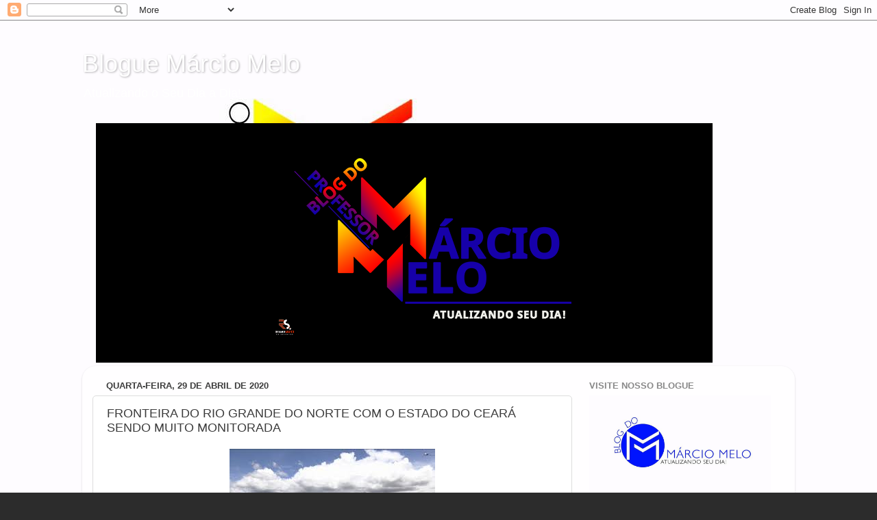

--- FILE ---
content_type: text/html; charset=UTF-8
request_url: https://professormarciomelo.blogspot.com/2020/04/fronteira-do-rio-grande-do-norte-com-o.html
body_size: 36799
content:
<!DOCTYPE html>
<html class='v2' dir='ltr' lang='pt-BR'>
<head>
<link href='https://www.blogger.com/static/v1/widgets/335934321-css_bundle_v2.css' rel='stylesheet' type='text/css'/>
<meta content='width=1100' name='viewport'/>
<meta content='text/html; charset=UTF-8' http-equiv='Content-Type'/>
<meta content='blogger' name='generator'/>
<link href='https://professormarciomelo.blogspot.com/favicon.ico' rel='icon' type='image/x-icon'/>
<link href='http://professormarciomelo.blogspot.com/2020/04/fronteira-do-rio-grande-do-norte-com-o.html' rel='canonical'/>
<link rel="alternate" type="application/atom+xml" title="Blogue Márcio Melo  - Atom" href="https://professormarciomelo.blogspot.com/feeds/posts/default" />
<link rel="alternate" type="application/rss+xml" title="Blogue Márcio Melo  - RSS" href="https://professormarciomelo.blogspot.com/feeds/posts/default?alt=rss" />
<link rel="service.post" type="application/atom+xml" title="Blogue Márcio Melo  - Atom" href="https://www.blogger.com/feeds/7335396947678685626/posts/default" />

<link rel="alternate" type="application/atom+xml" title="Blogue Márcio Melo  - Atom" href="https://professormarciomelo.blogspot.com/feeds/914045190461422694/comments/default" />
<!--Can't find substitution for tag [blog.ieCssRetrofitLinks]-->
<link href='[data-uri]' rel='image_src'/>
<meta content='http://professormarciomelo.blogspot.com/2020/04/fronteira-do-rio-grande-do-norte-com-o.html' property='og:url'/>
<meta content='FRONTEIRA DO RIO GRANDE DO NORTE COM O ESTADO DO CEARÁ SENDO MUITO MONITORADA' property='og:title'/>
<meta content='     A Fronteira do Estado do Rio Grande do Norte com o Ceará está sendo muito monitorada, autoridades realizam Blitz Sanitárias, Educativas...' property='og:description'/>
<meta content='[data-uri]' property='og:image'/>
<title>Blogue Márcio Melo : FRONTEIRA DO RIO GRANDE DO NORTE COM O ESTADO DO CEARÁ SENDO MUITO MONITORADA</title>
<style id='page-skin-1' type='text/css'><!--
/*-----------------------------------------------
Blogger Template Style
Name:     Picture Window
Designer: Blogger
URL:      www.blogger.com
----------------------------------------------- */
/* Content
----------------------------------------------- */
body {
font: normal normal 15px Arial, Tahoma, Helvetica, FreeSans, sans-serif;
color: #3c3c3c;
background: #2c2c2c url(//1.bp.blogspot.com/-frHYeKAV8ic/VwZiB0up-GI/AAAAAAAAWKY/caPAAGR3Dr8ixv1FhHcPYGuqVyu94r8xw/s0-r/250071_1040478179332247_8264410081814852188_n.jpg) repeat scroll top left;
}
html body .region-inner {
min-width: 0;
max-width: 100%;
width: auto;
}
.content-outer {
font-size: 90%;
}
a:link {
text-decoration:none;
color: #34349c;
}
a:visited {
text-decoration:none;
color: #6767cc;
}
a:hover {
text-decoration:underline;
color: #3546ff;
}
.content-outer {
background: transparent none repeat scroll top left;
-moz-border-radius: 0;
-webkit-border-radius: 0;
-goog-ms-border-radius: 0;
border-radius: 0;
-moz-box-shadow: 0 0 0 rgba(0, 0, 0, .15);
-webkit-box-shadow: 0 0 0 rgba(0, 0, 0, .15);
-goog-ms-box-shadow: 0 0 0 rgba(0, 0, 0, .15);
box-shadow: 0 0 0 rgba(0, 0, 0, .15);
margin: 20px auto;
}
.content-inner {
padding: 0;
}
/* Header
----------------------------------------------- */
.header-outer {
background: rgba(43, 43, 43, 0) none repeat-x scroll top left;
_background-image: none;
color: #ffffff;
-moz-border-radius: 0;
-webkit-border-radius: 0;
-goog-ms-border-radius: 0;
border-radius: 0;
}
.Header img, .Header #header-inner {
-moz-border-radius: 0;
-webkit-border-radius: 0;
-goog-ms-border-radius: 0;
border-radius: 0;
}
.header-inner .Header .titlewrapper,
.header-inner .Header .descriptionwrapper {
padding-left: 0;
padding-right: 0;
}
.Header h1 {
font: normal normal 36px Arial, Tahoma, Helvetica, FreeSans, sans-serif;
text-shadow: 1px 1px 3px rgba(0, 0, 0, 0.3);
}
.Header h1 a {
color: #ffffff;
}
.Header .description {
font-size: 130%;
}
/* Tabs
----------------------------------------------- */
.tabs-inner {
margin: .5em 20px 0;
padding: 0;
}
.tabs-inner .section {
margin: 0;
}
.tabs-inner .widget ul {
padding: 0;
background: rgba(43, 43, 43, 0) none repeat scroll bottom;
-moz-border-radius: 0;
-webkit-border-radius: 0;
-goog-ms-border-radius: 0;
border-radius: 0;
}
.tabs-inner .widget li {
border: none;
}
.tabs-inner .widget li a {
display: inline-block;
padding: .5em 1em;
margin-right: .25em;
color: #ffffff;
font: normal normal 15px Arial, Tahoma, Helvetica, FreeSans, sans-serif;
-moz-border-radius: 10px 10px 0 0;
-webkit-border-top-left-radius: 10px;
-webkit-border-top-right-radius: 10px;
-goog-ms-border-radius: 10px 10px 0 0;
border-radius: 10px 10px 0 0;
background: transparent url(https://resources.blogblog.com/blogblog/data/1kt/transparent/black50.png) repeat scroll top left;
border-right: 1px solid rgba(43, 43, 43, 0);
}
.tabs-inner .widget li:first-child a {
padding-left: 1.25em;
-moz-border-radius-topleft: 10px;
-moz-border-radius-bottomleft: 0;
-webkit-border-top-left-radius: 10px;
-webkit-border-bottom-left-radius: 0;
-goog-ms-border-top-left-radius: 10px;
-goog-ms-border-bottom-left-radius: 0;
border-top-left-radius: 10px;
border-bottom-left-radius: 0;
}
.tabs-inner .widget li.selected a,
.tabs-inner .widget li a:hover {
position: relative;
z-index: 1;
background: rgba(43, 43, 43, 0) url(https://resources.blogblog.com/blogblog/data/1kt/transparent/white80.png) repeat scroll bottom;
color: #3d3db7;
-moz-box-shadow: 0 0 3px rgba(0, 0, 0, .15);
-webkit-box-shadow: 0 0 3px rgba(0, 0, 0, .15);
-goog-ms-box-shadow: 0 0 3px rgba(0, 0, 0, .15);
box-shadow: 0 0 3px rgba(0, 0, 0, .15);
}
/* Headings
----------------------------------------------- */
h2 {
font: bold normal 13px Arial, Tahoma, Helvetica, FreeSans, sans-serif;
text-transform: uppercase;
color: #898989;
margin: .5em 0;
}
/* Main
----------------------------------------------- */
.main-outer {
background: transparent url(https://resources.blogblog.com/blogblog/data/1kt/transparent/white80.png) repeat scroll top left;
-moz-border-radius: 20px 20px 0 0;
-webkit-border-top-left-radius: 20px;
-webkit-border-top-right-radius: 20px;
-webkit-border-bottom-left-radius: 0;
-webkit-border-bottom-right-radius: 0;
-goog-ms-border-radius: 20px 20px 0 0;
border-radius: 20px 20px 0 0;
-moz-box-shadow: 0 1px 3px rgba(0, 0, 0, .15);
-webkit-box-shadow: 0 1px 3px rgba(0, 0, 0, .15);
-goog-ms-box-shadow: 0 1px 3px rgba(0, 0, 0, .15);
box-shadow: 0 1px 3px rgba(0, 0, 0, .15);
}
.main-inner {
padding: 15px 20px 20px;
}
.main-inner .column-center-inner {
padding: 0 0;
}
.main-inner .column-left-inner {
padding-left: 0;
}
.main-inner .column-right-inner {
padding-right: 0;
}
/* Posts
----------------------------------------------- */
h3.post-title {
margin: 0;
font: normal normal 18px Arial, Tahoma, Helvetica, FreeSans, sans-serif;
}
.comments h4 {
margin: 1em 0 0;
font: normal normal 18px Arial, Tahoma, Helvetica, FreeSans, sans-serif;
}
.date-header span {
color: #3c3c3c;
}
.post-outer {
background-color: #ffffff;
border: solid 1px #dddddd;
-moz-border-radius: 5px;
-webkit-border-radius: 5px;
border-radius: 5px;
-goog-ms-border-radius: 5px;
padding: 15px 20px;
margin: 0 -20px 20px;
}
.post-body {
line-height: 1.4;
font-size: 110%;
position: relative;
}
.post-header {
margin: 0 0 1.5em;
color: #9a9a9a;
line-height: 1.6;
}
.post-footer {
margin: .5em 0 0;
color: #9a9a9a;
line-height: 1.6;
}
#blog-pager {
font-size: 140%
}
#comments .comment-author {
padding-top: 1.5em;
border-top: dashed 1px #ccc;
border-top: dashed 1px rgba(128, 128, 128, .5);
background-position: 0 1.5em;
}
#comments .comment-author:first-child {
padding-top: 0;
border-top: none;
}
.avatar-image-container {
margin: .2em 0 0;
}
/* Comments
----------------------------------------------- */
.comments .comments-content .icon.blog-author {
background-repeat: no-repeat;
background-image: url([data-uri]);
}
.comments .comments-content .loadmore a {
border-top: 1px solid #3546ff;
border-bottom: 1px solid #3546ff;
}
.comments .continue {
border-top: 2px solid #3546ff;
}
/* Widgets
----------------------------------------------- */
.widget ul, .widget #ArchiveList ul.flat {
padding: 0;
list-style: none;
}
.widget ul li, .widget #ArchiveList ul.flat li {
border-top: dashed 1px #ccc;
border-top: dashed 1px rgba(128, 128, 128, .5);
}
.widget ul li:first-child, .widget #ArchiveList ul.flat li:first-child {
border-top: none;
}
.widget .post-body ul {
list-style: disc;
}
.widget .post-body ul li {
border: none;
}
/* Footer
----------------------------------------------- */
.footer-outer {
color:#cccccc;
background: transparent url(https://resources.blogblog.com/blogblog/data/1kt/transparent/black50.png) repeat scroll top left;
-moz-border-radius: 0 0 20px 20px;
-webkit-border-top-left-radius: 0;
-webkit-border-top-right-radius: 0;
-webkit-border-bottom-left-radius: 20px;
-webkit-border-bottom-right-radius: 20px;
-goog-ms-border-radius: 0 0 20px 20px;
border-radius: 0 0 20px 20px;
-moz-box-shadow: 0 1px 3px rgba(0, 0, 0, .15);
-webkit-box-shadow: 0 1px 3px rgba(0, 0, 0, .15);
-goog-ms-box-shadow: 0 1px 3px rgba(0, 0, 0, .15);
box-shadow: 0 1px 3px rgba(0, 0, 0, .15);
}
.footer-inner {
padding: 10px 20px 20px;
}
.footer-outer a {
color: #9aa2ee;
}
.footer-outer a:visited {
color: #8078ee;
}
.footer-outer a:hover {
color: #3546ff;
}
.footer-outer .widget h2 {
color: #aaaaaa;
}
/* Mobile
----------------------------------------------- */
html body.mobile {
height: auto;
}
html body.mobile {
min-height: 480px;
background-size: 100% auto;
}
.mobile .body-fauxcolumn-outer {
background: transparent none repeat scroll top left;
}
html .mobile .mobile-date-outer, html .mobile .blog-pager {
border-bottom: none;
background: transparent url(https://resources.blogblog.com/blogblog/data/1kt/transparent/white80.png) repeat scroll top left;
margin-bottom: 10px;
}
.mobile .date-outer {
background: transparent url(https://resources.blogblog.com/blogblog/data/1kt/transparent/white80.png) repeat scroll top left;
}
.mobile .header-outer, .mobile .main-outer,
.mobile .post-outer, .mobile .footer-outer {
-moz-border-radius: 0;
-webkit-border-radius: 0;
-goog-ms-border-radius: 0;
border-radius: 0;
}
.mobile .content-outer,
.mobile .main-outer,
.mobile .post-outer {
background: inherit;
border: none;
}
.mobile .content-outer {
font-size: 100%;
}
.mobile-link-button {
background-color: #34349c;
}
.mobile-link-button a:link, .mobile-link-button a:visited {
color: #ffffff;
}
.mobile-index-contents {
color: #3c3c3c;
}
.mobile .tabs-inner .PageList .widget-content {
background: rgba(43, 43, 43, 0) url(https://resources.blogblog.com/blogblog/data/1kt/transparent/white80.png) repeat scroll bottom;
color: #3d3db7;
}
.mobile .tabs-inner .PageList .widget-content .pagelist-arrow {
border-left: 1px solid rgba(43, 43, 43, 0);
}

--></style>
<style id='template-skin-1' type='text/css'><!--
body {
min-width: 1040px;
}
.content-outer, .content-fauxcolumn-outer, .region-inner {
min-width: 1040px;
max-width: 1040px;
_width: 1040px;
}
.main-inner .columns {
padding-left: 0;
padding-right: 310px;
}
.main-inner .fauxcolumn-center-outer {
left: 0;
right: 310px;
/* IE6 does not respect left and right together */
_width: expression(this.parentNode.offsetWidth -
parseInt("0") -
parseInt("310px") + 'px');
}
.main-inner .fauxcolumn-left-outer {
width: 0;
}
.main-inner .fauxcolumn-right-outer {
width: 310px;
}
.main-inner .column-left-outer {
width: 0;
right: 100%;
margin-left: -0;
}
.main-inner .column-right-outer {
width: 310px;
margin-right: -310px;
}
#layout {
min-width: 0;
}
#layout .content-outer {
min-width: 0;
width: 800px;
}
#layout .region-inner {
min-width: 0;
width: auto;
}
body#layout div.add_widget {
padding: 8px;
}
body#layout div.add_widget a {
margin-left: 32px;
}
--></style>
<style>
    body {background-image:url(\/\/1.bp.blogspot.com\/-frHYeKAV8ic\/VwZiB0up-GI\/AAAAAAAAWKY\/caPAAGR3Dr8ixv1FhHcPYGuqVyu94r8xw\/s0-r\/250071_1040478179332247_8264410081814852188_n.jpg);}
    
@media (max-width: 200px) { body {background-image:url(\/\/1.bp.blogspot.com\/-frHYeKAV8ic\/VwZiB0up-GI\/AAAAAAAAWKY\/caPAAGR3Dr8ixv1FhHcPYGuqVyu94r8xw\/w200\/250071_1040478179332247_8264410081814852188_n.jpg);}}
@media (max-width: 400px) and (min-width: 201px) { body {background-image:url(\/\/1.bp.blogspot.com\/-frHYeKAV8ic\/VwZiB0up-GI\/AAAAAAAAWKY\/caPAAGR3Dr8ixv1FhHcPYGuqVyu94r8xw\/w400\/250071_1040478179332247_8264410081814852188_n.jpg);}}
@media (max-width: 800px) and (min-width: 401px) { body {background-image:url(\/\/1.bp.blogspot.com\/-frHYeKAV8ic\/VwZiB0up-GI\/AAAAAAAAWKY\/caPAAGR3Dr8ixv1FhHcPYGuqVyu94r8xw\/w800\/250071_1040478179332247_8264410081814852188_n.jpg);}}
@media (max-width: 1200px) and (min-width: 801px) { body {background-image:url(\/\/1.bp.blogspot.com\/-frHYeKAV8ic\/VwZiB0up-GI\/AAAAAAAAWKY\/caPAAGR3Dr8ixv1FhHcPYGuqVyu94r8xw\/w1200\/250071_1040478179332247_8264410081814852188_n.jpg);}}
/* Last tag covers anything over one higher than the previous max-size cap. */
@media (min-width: 1201px) { body {background-image:url(\/\/1.bp.blogspot.com\/-frHYeKAV8ic\/VwZiB0up-GI\/AAAAAAAAWKY\/caPAAGR3Dr8ixv1FhHcPYGuqVyu94r8xw\/w1600\/250071_1040478179332247_8264410081814852188_n.jpg);}}
  </style>
<link href='https://www.blogger.com/dyn-css/authorization.css?targetBlogID=7335396947678685626&amp;zx=38e5e513-5652-4f5c-b6d1-2f9afb9b2c6e' media='none' onload='if(media!=&#39;all&#39;)media=&#39;all&#39;' rel='stylesheet'/><noscript><link href='https://www.blogger.com/dyn-css/authorization.css?targetBlogID=7335396947678685626&amp;zx=38e5e513-5652-4f5c-b6d1-2f9afb9b2c6e' rel='stylesheet'/></noscript>
<meta name='google-adsense-platform-account' content='ca-host-pub-1556223355139109'/>
<meta name='google-adsense-platform-domain' content='blogspot.com'/>

</head>
<body class='loading variant-open'>
<div class='navbar section' id='navbar' name='Navbar'><div class='widget Navbar' data-version='1' id='Navbar1'><script type="text/javascript">
    function setAttributeOnload(object, attribute, val) {
      if(window.addEventListener) {
        window.addEventListener('load',
          function(){ object[attribute] = val; }, false);
      } else {
        window.attachEvent('onload', function(){ object[attribute] = val; });
      }
    }
  </script>
<div id="navbar-iframe-container"></div>
<script type="text/javascript" src="https://apis.google.com/js/platform.js"></script>
<script type="text/javascript">
      gapi.load("gapi.iframes:gapi.iframes.style.bubble", function() {
        if (gapi.iframes && gapi.iframes.getContext) {
          gapi.iframes.getContext().openChild({
              url: 'https://www.blogger.com/navbar/7335396947678685626?po\x3d914045190461422694\x26origin\x3dhttps://professormarciomelo.blogspot.com',
              where: document.getElementById("navbar-iframe-container"),
              id: "navbar-iframe"
          });
        }
      });
    </script><script type="text/javascript">
(function() {
var script = document.createElement('script');
script.type = 'text/javascript';
script.src = '//pagead2.googlesyndication.com/pagead/js/google_top_exp.js';
var head = document.getElementsByTagName('head')[0];
if (head) {
head.appendChild(script);
}})();
</script>
</div></div>
<div class='body-fauxcolumns'>
<div class='fauxcolumn-outer body-fauxcolumn-outer'>
<div class='cap-top'>
<div class='cap-left'></div>
<div class='cap-right'></div>
</div>
<div class='fauxborder-left'>
<div class='fauxborder-right'></div>
<div class='fauxcolumn-inner'>
</div>
</div>
<div class='cap-bottom'>
<div class='cap-left'></div>
<div class='cap-right'></div>
</div>
</div>
</div>
<div class='content'>
<div class='content-fauxcolumns'>
<div class='fauxcolumn-outer content-fauxcolumn-outer'>
<div class='cap-top'>
<div class='cap-left'></div>
<div class='cap-right'></div>
</div>
<div class='fauxborder-left'>
<div class='fauxborder-right'></div>
<div class='fauxcolumn-inner'>
</div>
</div>
<div class='cap-bottom'>
<div class='cap-left'></div>
<div class='cap-right'></div>
</div>
</div>
</div>
<div class='content-outer'>
<div class='content-cap-top cap-top'>
<div class='cap-left'></div>
<div class='cap-right'></div>
</div>
<div class='fauxborder-left content-fauxborder-left'>
<div class='fauxborder-right content-fauxborder-right'></div>
<div class='content-inner'>
<header>
<div class='header-outer'>
<div class='header-cap-top cap-top'>
<div class='cap-left'></div>
<div class='cap-right'></div>
</div>
<div class='fauxborder-left header-fauxborder-left'>
<div class='fauxborder-right header-fauxborder-right'></div>
<div class='region-inner header-inner'>
<div class='header section' id='header' name='Cabeçalho'><div class='widget Header' data-version='1' id='Header1'>
<div id='header-inner'>
<div class='titlewrapper'>
<h1 class='title'>
<a href='https://professormarciomelo.blogspot.com/'>
Blogue Márcio Melo 
</a>
</h1>
</div>
<div class='descriptionwrapper'>
<p class='description'><span>Atualizando o Seu Dia a Dia!</span></p>
</div>
</div>
</div></div>
</div>
</div>
<div class='header-cap-bottom cap-bottom'>
<div class='cap-left'></div>
<div class='cap-right'></div>
</div>
</div>
</header>
<div class='tabs-outer'>
<div class='tabs-cap-top cap-top'>
<div class='cap-left'></div>
<div class='cap-right'></div>
</div>
<div class='fauxborder-left tabs-fauxborder-left'>
<div class='fauxborder-right tabs-fauxborder-right'></div>
<div class='region-inner tabs-inner'>
<div class='tabs section' id='crosscol' name='Entre colunas'><div class='widget Image' data-version='1' id='Image2'>
<div class='widget-content'>
<img alt='' height='350' id='Image2_img' src='https://blogger.googleusercontent.com/img/a/AVvXsEgFJl4g9auh-_QbS-8r_5VHq39EYMOAAsQqaaahYgXlk-rU3rLq_KFZRieLf21WiPCARxwpKkr5GhWt8IYQ9UHhS_kBwwkjXJ81AxVgzT1zHejTr2qCjbpFbL57b_ENNXvoFMPbCbv3uh0hqkU_aGNLa1mwTvpwwdQkOInrcfx218aJnPiV0fqjsGGV_sY=s900' width='900'/>
<br/>
</div>
<div class='clear'></div>
</div></div>
<div class='tabs no-items section' id='crosscol-overflow' name='Cross-Column 2'></div>
</div>
</div>
<div class='tabs-cap-bottom cap-bottom'>
<div class='cap-left'></div>
<div class='cap-right'></div>
</div>
</div>
<div class='main-outer'>
<div class='main-cap-top cap-top'>
<div class='cap-left'></div>
<div class='cap-right'></div>
</div>
<div class='fauxborder-left main-fauxborder-left'>
<div class='fauxborder-right main-fauxborder-right'></div>
<div class='region-inner main-inner'>
<div class='columns fauxcolumns'>
<div class='fauxcolumn-outer fauxcolumn-center-outer'>
<div class='cap-top'>
<div class='cap-left'></div>
<div class='cap-right'></div>
</div>
<div class='fauxborder-left'>
<div class='fauxborder-right'></div>
<div class='fauxcolumn-inner'>
</div>
</div>
<div class='cap-bottom'>
<div class='cap-left'></div>
<div class='cap-right'></div>
</div>
</div>
<div class='fauxcolumn-outer fauxcolumn-left-outer'>
<div class='cap-top'>
<div class='cap-left'></div>
<div class='cap-right'></div>
</div>
<div class='fauxborder-left'>
<div class='fauxborder-right'></div>
<div class='fauxcolumn-inner'>
</div>
</div>
<div class='cap-bottom'>
<div class='cap-left'></div>
<div class='cap-right'></div>
</div>
</div>
<div class='fauxcolumn-outer fauxcolumn-right-outer'>
<div class='cap-top'>
<div class='cap-left'></div>
<div class='cap-right'></div>
</div>
<div class='fauxborder-left'>
<div class='fauxborder-right'></div>
<div class='fauxcolumn-inner'>
</div>
</div>
<div class='cap-bottom'>
<div class='cap-left'></div>
<div class='cap-right'></div>
</div>
</div>
<!-- corrects IE6 width calculation -->
<div class='columns-inner'>
<div class='column-center-outer'>
<div class='column-center-inner'>
<div class='main section' id='main' name='Principal'><div class='widget Blog' data-version='1' id='Blog1'>
<div class='blog-posts hfeed'>

          <div class="date-outer">
        
<h2 class='date-header'><span>quarta-feira, 29 de abril de 2020</span></h2>

          <div class="date-posts">
        
<div class='post-outer'>
<div class='post hentry uncustomized-post-template' itemprop='blogPost' itemscope='itemscope' itemtype='http://schema.org/BlogPosting'>
<meta content='[data-uri]' itemprop='image_url'/>
<meta content='7335396947678685626' itemprop='blogId'/>
<meta content='914045190461422694' itemprop='postId'/>
<a name='914045190461422694'></a>
<h3 class='post-title entry-title' itemprop='name'>
FRONTEIRA DO RIO GRANDE DO NORTE COM O ESTADO DO CEARÁ SENDO MUITO MONITORADA
</h3>
<div class='post-header'>
<div class='post-header-line-1'></div>
</div>
<div class='post-body entry-content' id='post-body-914045190461422694' itemprop='description articleBody'>
<div style="text-align: center;">
<img alt="Governo estuda fechar fronteiras para conter contaminação por ..." src="[data-uri]" /></div>
<div style="text-align: center;">
<span style="font-family: &quot;arial&quot; , &quot;helvetica&quot; , sans-serif; font-size: large;"><br /></span></div>
<div style="text-align: justify;">
<span style="font-family: &quot;arial&quot; , &quot;helvetica&quot; , sans-serif; font-size: large;">A Fronteira do Estado do Rio Grande do Norte com o Ceará está sendo muito monitorada, autoridades realizam Blitz&nbsp;Sanitárias, Educativas a fim de conter a propagação do Covid-19.</span><br />
<a name="more"></a><span style="font-family: arial, helvetica, sans-serif; font-size: large;">No Alto Oeste Potiguar há quem defenda o fechamento das fronteiras, devido ao vizinho Estado do Ceará está com muitos casos confirmados do Novo Coronavírus.</span></div>
<div style="text-align: justify;">
<span style="font-family: &quot;arial&quot; , &quot;helvetica&quot; , sans-serif; font-size: large;"><br /></span></div>
<div style="text-align: justify;">
<span style="font-family: &quot;arial&quot; , &quot;helvetica&quot; , sans-serif; font-size: large;"><br /></span></div>
<div style="text-align: justify;">
<span style="font-family: &quot;arial&quot; , &quot;helvetica&quot; , sans-serif; font-size: large;">Por Márcio Melo</span></div>
<div style='clear: both;'></div>
</div>
<div class='post-footer'>
<div class='post-footer-line post-footer-line-1'>
<span class='post-author vcard'>
Postado por
<span class='fn' itemprop='author' itemscope='itemscope' itemtype='http://schema.org/Person'>
<meta content='https://www.blogger.com/profile/03334464049335861016' itemprop='url'/>
<a class='g-profile' href='https://www.blogger.com/profile/03334464049335861016' rel='author' title='author profile'>
<span itemprop='name'>Marcio Melo</span>
</a>
</span>
</span>
<span class='post-timestamp'>
às
<meta content='http://professormarciomelo.blogspot.com/2020/04/fronteira-do-rio-grande-do-norte-com-o.html' itemprop='url'/>
<a class='timestamp-link' href='https://professormarciomelo.blogspot.com/2020/04/fronteira-do-rio-grande-do-norte-com-o.html' rel='bookmark' title='permanent link'><abbr class='published' itemprop='datePublished' title='2020-04-29T19:31:00-03:00'>19:31</abbr></a>
</span>
<span class='post-comment-link'>
</span>
<span class='post-icons'>
<span class='item-control blog-admin pid-546742992'>
<a href='https://www.blogger.com/post-edit.g?blogID=7335396947678685626&postID=914045190461422694&from=pencil' title='Editar post'>
<img alt='' class='icon-action' height='18' src='https://resources.blogblog.com/img/icon18_edit_allbkg.gif' width='18'/>
</a>
</span>
</span>
<div class='post-share-buttons goog-inline-block'>
<a class='goog-inline-block share-button sb-email' href='https://www.blogger.com/share-post.g?blogID=7335396947678685626&postID=914045190461422694&target=email' target='_blank' title='Enviar por e-mail'><span class='share-button-link-text'>Enviar por e-mail</span></a><a class='goog-inline-block share-button sb-blog' href='https://www.blogger.com/share-post.g?blogID=7335396947678685626&postID=914045190461422694&target=blog' onclick='window.open(this.href, "_blank", "height=270,width=475"); return false;' target='_blank' title='Postar no blog!'><span class='share-button-link-text'>Postar no blog!</span></a><a class='goog-inline-block share-button sb-twitter' href='https://www.blogger.com/share-post.g?blogID=7335396947678685626&postID=914045190461422694&target=twitter' target='_blank' title='Compartilhar no X'><span class='share-button-link-text'>Compartilhar no X</span></a><a class='goog-inline-block share-button sb-facebook' href='https://www.blogger.com/share-post.g?blogID=7335396947678685626&postID=914045190461422694&target=facebook' onclick='window.open(this.href, "_blank", "height=430,width=640"); return false;' target='_blank' title='Compartilhar no Facebook'><span class='share-button-link-text'>Compartilhar no Facebook</span></a><a class='goog-inline-block share-button sb-pinterest' href='https://www.blogger.com/share-post.g?blogID=7335396947678685626&postID=914045190461422694&target=pinterest' target='_blank' title='Compartilhar com o Pinterest'><span class='share-button-link-text'>Compartilhar com o Pinterest</span></a>
</div>
</div>
<div class='post-footer-line post-footer-line-2'>
<span class='post-labels'>
</span>
</div>
<div class='post-footer-line post-footer-line-3'>
<span class='post-location'>
</span>
</div>
</div>
</div>
<div class='comments' id='comments'>
<a name='comments'></a>
<h4>Nenhum comentário:</h4>
<div id='Blog1_comments-block-wrapper'>
<dl class='avatar-comment-indent' id='comments-block'>
</dl>
</div>
<p class='comment-footer'>
<div class='comment-form'>
<a name='comment-form'></a>
<h4 id='comment-post-message'>Postar um comentário</h4>
<p>
</p>
<p>Observação: somente um membro deste blog pode postar um comentário.</p>
<a href='https://www.blogger.com/comment/frame/7335396947678685626?po=914045190461422694&hl=pt-BR&saa=85391&origin=https://professormarciomelo.blogspot.com' id='comment-editor-src'></a>
<iframe allowtransparency='true' class='blogger-iframe-colorize blogger-comment-from-post' frameborder='0' height='410px' id='comment-editor' name='comment-editor' src='' width='100%'></iframe>
<script src='https://www.blogger.com/static/v1/jsbin/2830521187-comment_from_post_iframe.js' type='text/javascript'></script>
<script type='text/javascript'>
      BLOG_CMT_createIframe('https://www.blogger.com/rpc_relay.html');
    </script>
</div>
</p>
</div>
</div>

        </div></div>
      
</div>
<div class='blog-pager' id='blog-pager'>
<span id='blog-pager-newer-link'>
<a class='blog-pager-newer-link' href='https://professormarciomelo.blogspot.com/2020/04/ciclista-morre-atropelado-na-br-405-em.html' id='Blog1_blog-pager-newer-link' title='Postagem mais recente'>Postagem mais recente</a>
</span>
<span id='blog-pager-older-link'>
<a class='blog-pager-older-link' href='https://professormarciomelo.blogspot.com/2020/04/festa-de-sao-joao-serao-canceladas-no.html' id='Blog1_blog-pager-older-link' title='Postagem mais antiga'>Postagem mais antiga</a>
</span>
<a class='home-link' href='https://professormarciomelo.blogspot.com/'>Página inicial</a>
</div>
<div class='clear'></div>
<div class='post-feeds'>
<div class='feed-links'>
Assinar:
<a class='feed-link' href='https://professormarciomelo.blogspot.com/feeds/914045190461422694/comments/default' target='_blank' type='application/atom+xml'>Postar comentários (Atom)</a>
</div>
</div>
</div></div>
</div>
</div>
<div class='column-left-outer'>
<div class='column-left-inner'>
<aside>
</aside>
</div>
</div>
<div class='column-right-outer'>
<div class='column-right-inner'>
<aside>
<div class='sidebar section' id='sidebar-right-1'><div class='widget Image' data-version='1' id='Image11'>
<h2>VISITE NOSSO BLOGUE</h2>
<div class='widget-content'>
<a href='http://professormarciomelo.blogspot.com.br/'>
<img alt='VISITE NOSSO BLOGUE' height='540' id='Image11_img' src='https://blogger.googleusercontent.com/img/b/R29vZ2xl/AVvXsEiEFySweOXlJvCqydLwrr4Z3J99j8VBeOPmWqnXxdIChbnqlWtsUrDlV8X5yjlgDEZkwHbrJvTpAvMp4vNXyhP22XZ_ILa5sg8tl-mqvobJgk10Cx0KJdaQl5fq-NyhPHk4slmM-fNG93bZ/s1264-r/11667275_1040478052665593_6117553418280940936_n.jpg' width='960'/>
</a>
<br/>
</div>
<div class='clear'></div>
</div><div class='widget Stats' data-version='1' id='Stats1'>
<h2>Total de visualizações de página</h2>
<div class='widget-content'>
<div id='Stats1_content' style='display: none;'>
<span class='counter-wrapper graph-counter-wrapper' id='Stats1_totalCount'>
</span>
<div class='clear'></div>
</div>
</div>
</div><div class='widget Followers' data-version='1' id='Followers1'>
<h2 class='title'>Seguidores</h2>
<div class='widget-content'>
<div id='Followers1-wrapper'>
<div style='margin-right:2px;'>
<div><script type="text/javascript" src="https://apis.google.com/js/platform.js"></script>
<div id="followers-iframe-container"></div>
<script type="text/javascript">
    window.followersIframe = null;
    function followersIframeOpen(url) {
      gapi.load("gapi.iframes", function() {
        if (gapi.iframes && gapi.iframes.getContext) {
          window.followersIframe = gapi.iframes.getContext().openChild({
            url: url,
            where: document.getElementById("followers-iframe-container"),
            messageHandlersFilter: gapi.iframes.CROSS_ORIGIN_IFRAMES_FILTER,
            messageHandlers: {
              '_ready': function(obj) {
                window.followersIframe.getIframeEl().height = obj.height;
              },
              'reset': function() {
                window.followersIframe.close();
                followersIframeOpen("https://www.blogger.com/followers/frame/7335396947678685626?colors\x3dCgt0cmFuc3BhcmVudBILdHJhbnNwYXJlbnQaByMzYzNjM2MiByMzNDM0OWMqC3RyYW5zcGFyZW50MgcjODk4OTg5OgcjM2MzYzNjQgcjMzQzNDljSgcjMDAwMDAwUgcjMzQzNDljWgt0cmFuc3BhcmVudA%3D%3D\x26pageSize\x3d21\x26hl\x3dpt-BR\x26origin\x3dhttps://professormarciomelo.blogspot.com");
              },
              'open': function(url) {
                window.followersIframe.close();
                followersIframeOpen(url);
              }
            }
          });
        }
      });
    }
    followersIframeOpen("https://www.blogger.com/followers/frame/7335396947678685626?colors\x3dCgt0cmFuc3BhcmVudBILdHJhbnNwYXJlbnQaByMzYzNjM2MiByMzNDM0OWMqC3RyYW5zcGFyZW50MgcjODk4OTg5OgcjM2MzYzNjQgcjMzQzNDljSgcjMDAwMDAwUgcjMzQzNDljWgt0cmFuc3BhcmVudA%3D%3D\x26pageSize\x3d21\x26hl\x3dpt-BR\x26origin\x3dhttps://professormarciomelo.blogspot.com");
  </script></div>
</div>
</div>
<div class='clear'></div>
</div>
</div><div class='widget Image' data-version='1' id='Image1'>
<h2>AGILITY TELECOM</h2>
<div class='widget-content'>
<a href='https://professormarciomelo.blogspot.com/2021/10/agility-telecom-com-uma-conexao-de.html'>
<img alt='AGILITY TELECOM' height='91' id='Image1_img' src='https://blogger.googleusercontent.com/img/a/AVvXsEhLdLZPhh-AOd6Z-uuwDVLWUXxIlcSkMo7CBtgT0wR9kBOqc3BA7Q8FftuBrbY6cHpAiYwbvQfSI4hIoA9_cHrLpo5fMC9izpjqpSA55NOCrFq8im1IPeiDYAG6fLT2XhyASNMSvfAw3dbPx0segKrkd1qV9F-H1umjh5XDLqea8mdmPfWkDEGLEyRkt4A=s265' width='265'/>
</a>
<br/>
</div>
<div class='clear'></div>
</div><div class='widget Image' data-version='1' id='Image12'>
<h2>Alcides Barros</h2>
<div class='widget-content'>
<a href='https://professormarciomelo.blogspot.com/2024/01/doutor-alcides-barros-filho-referencia.html'>
<img alt='Alcides Barros' height='142' id='Image12_img' src='https://blogger.googleusercontent.com/img/a/AVvXsEi_xhgh3IsOZ001__f7dHTQ7NQWe_TmaoZLBFcX2pAJxwgtYemdVklZDuv3c8Lbjddb8djhtCWhCt93MAhycdVaK5tMO4gE9lUtwijnbI7yVnC990XVb3EIzsI2tmvuYJm00wp2KGJOUc1moTSsZk-dF7yEYzduKAeV8QzzzBpjuufL4doSnkRTlMqDDEc=s265' width='265'/>
</a>
<br/>
<span class='caption'>Telefone pra contato (84) 9 9651-1688</span>
</div>
<div class='clear'></div>
</div><div class='widget Image' data-version='1' id='Image15'>
<h2>BIOFRAN</h2>
<div class='widget-content'>
<img alt='BIOFRAN' height='265' id='Image15_img' src='https://blogger.googleusercontent.com/img/a/AVvXsEgVjccU6Jjo1abSdU4-eUYoiIVQGBTXk2eJITiPG33JlPlwNSq00Xh_oI5eZYEeOR_19RYuyslHdOCTOiP2JHepM4xSXU9e-d_FEG-sr1zo6_j5x3T4s4YvtO_fQ4kEWGJrEVJcwjz5BZGfbCrxVNF2JE56AbJn3K3i_qwVIVNXgjh7vw9dtrh7e9WlYiY=s265' width='265'/>
<br/>
</div>
<div class='clear'></div>
</div><div class='widget Image' data-version='1' id='Image13'>
<h2>Auto Peças Brasil</h2>
<div class='widget-content'>
<img alt='Auto Peças Brasil' height='274' id='Image13_img' src='https://blogger.googleusercontent.com/img/a/AVvXsEjjASgcHov8gHPXoo5sgAG2bdgnMK9LVOgrY6MkWOcWYMk3M-S8mn53uggaK2NxEfc_LUOStZywDAyh8nCQN-o7oXc6mNdKFfERZ8ktYg6X-5vPA0pTo0XCVjpFL8HTZxHRELi6nS0LZYHQHQ-p0G87257y-wOYwc_vZizAcnN11d0ahZKuFHy17gJd5wM=s274' width='265'/>
<br/>
<span class='caption'>Itaú-RN</span>
</div>
<div class='clear'></div>
</div><div class='widget Image' data-version='1' id='Image5'>
<h2>MIMI GESSO EM ITAÚ-RN</h2>
<div class='widget-content'>
<img alt='MIMI GESSO EM ITAÚ-RN' height='386' id='Image5_img' src='https://blogger.googleusercontent.com/img/a/AVvXsEhZEB8Zezy_N1I73N4IYkqJryl6GWcGbaU3EK4LY289lsbhz4gzHFJwOJRzZgB1NaaOdPyYp6OMKOXEZxRxGbzIOstqkkBzv72igCI9YGvpqzRnUbNZU2cyVUrTMyWthx43oz9FcWRPjqXraqjH_1hmn7tMgBeI9UjyXZIn9K8Hj_NVhOlb6jEEJfy_YkM=s386' width='265'/>
<br/>
</div>
<div class='clear'></div>
</div><div class='widget Image' data-version='1' id='Image9'>
<h2>MARTELINHO DE OURO EM ITAÚ-RN - DESAMASSAMENTO SEM PINTURA</h2>
<div class='widget-content'>
<a href='https://professormarciomelo.blogspot.com/2023/08/martelinho-de-ouro-em-itau-rn.html'>
<img alt='MARTELINHO DE OURO EM ITAÚ-RN - DESAMASSAMENTO SEM PINTURA' height='249' id='Image9_img' src='https://blogger.googleusercontent.com/img/a/AVvXsEgzktdHuMFTfvJHQUGpjh_mrr3bWuFLfzqNhGQqsgyCruJ1YBdZ7mHV2gKcyzbABoUPugAS-ykI16aYc4brfZA8E14uQHgpneN2dg28VudrQoEMvFFvv63OM96u4gTQN1cr5nXKy2wsPFGgnCGzqMg5Sc29ObfnI06DbyQ-KjYHP4LkVHrfmTMXYRHfMJA=s265' width='265'/>
</a>
<br/>
<span class='caption'>(84) 9 9837 - 2578 / 9 9627 - 7682</span>
</div>
<div class='clear'></div>
</div><div class='widget Image' data-version='1' id='Image10'>
<h2>Açaí Poti</h2>
<div class='widget-content'>
<a href='http://professormarciomelo.blogspot.com/2023/11/acai-poti-o-melhor-de-potiretama-e.html'>
<img alt='Açaí Poti' height='286' id='Image10_img' src='https://blogger.googleusercontent.com/img/a/AVvXsEilQpWsDOiqHqXDJ6VcU8VqOvkiDh7ZVwEI0oaxoIK0HIo-yJJrX0JkeyD5VXYsrPkHFnEoVeHuFLYYUpI-7xBUegMZV-UQDd2NzC9yOaR_9X5lgvVH5YqugaA9wV5N1CFKon73Ui_7EnA3001sQPdPDDdzXx1DwdHqWvEMgAQ94aS5Faa0dvwX__ut6tE=s286' width='265'/>
</a>
<br/>
<span class='caption'>O Melhor da Região</span>
</div>
<div class='clear'></div>
</div><div class='widget Image' data-version='1' id='Image14'>
<h2>Império dos Óleos em Pau dos Ferros-RN</h2>
<div class='widget-content'>
<img alt='Império dos Óleos em Pau dos Ferros-RN' height='140' id='Image14_img' src='https://blogger.googleusercontent.com/img/a/AVvXsEihXA1_i2roGVD-DvFLLpBnOQkz3xG_1Fuw5tQn3ae0s_g1lKzvnFPUyQLxdHdwzTHr0eK8h6Rg52i7STPBQpV5zdufAUKLI1y1_PvJD9MWhzp3zyZjzYJYFO4o8eWkbVxNeY7uTmDFf0E5_zgRdwKVn1TyYGPvHZxoLFTd4greh8sLtQMM1Prjrb4fAhw=s265' width='265'/>
<br/>
<span class='caption'>Troca de Óleo de Carro e Moto - (84) 9 9959 - 2555 </span>
</div>
<div class='clear'></div>
</div><div class='widget Image' data-version='1' id='Image7'>
<h2>XIXICO REFRIGERAÇÃO</h2>
<div class='widget-content'>
<img alt='XIXICO REFRIGERAÇÃO' height='143' id='Image7_img' src='https://blogger.googleusercontent.com/img/a/AVvXsEiAeOwphoqh-B1xMvNogmGbWChlRIUA6z7xYQUS_Dv-3IupOzPvhTqf152A_wGfygDSwr7d4XFKMJtGww7zhYEstosJvv5AhJFbdBcmj2IRkeA_kmwZfWtGLF57J9ZYIfPh2FzmsDEZJax-KXKOhn5kpVHNJSc3OdYST0zM2yVGSqSZBzCvlvGm9cL-gpE=s265' width='265'/>
<br/>
</div>
<div class='clear'></div>
</div><div class='widget Image' data-version='1' id='Image8'>
<h2>GELO EM CUBOS É NA FRIO MÁXIMO EM ITAÚ-RN</h2>
<div class='widget-content'>
<a href='https://professormarciomelo.blogspot.com/2023/07/gelo-em-cubos-e-na-frio-maximo-em-itau.html'>
<img alt='GELO EM CUBOS É NA FRIO MÁXIMO EM ITAÚ-RN' height='208' id='Image8_img' src='https://blogger.googleusercontent.com/img/a/AVvXsEg03eR-i7sGxXwh7jgqc063Fd0_1CxZmen3smj4Z2F5zUNvh-2-r8-WTZG1l3Ut54x0Ym0raySQfFmryrj4oQArgPk733HNhI8MOQwY74YglITymCM6rrJDk71gkeC6Iyxjvyai5qC8s3LAQUvZef-6acktDmn0qcNhfgbUU_4u-1k7wQZfLtLWMsOChzE=s265' width='265'/>
</a>
<br/>
<span class='caption'>(84) 9 9846 - 4470</span>
</div>
<div class='clear'></div>
</div><div class='widget Image' data-version='1' id='Image6'>
<h2>FORRÓ DA MÍDIA</h2>
<div class='widget-content'>
<img alt='FORRÓ DA MÍDIA' height='95' id='Image6_img' src='https://blogger.googleusercontent.com/img/a/AVvXsEiHBV2HbYv-wRw3dKJqQT-Va1FikCdQqy7bDFMpsQfSFBUra07Y_qxhDsWjB59OMjluwbT90qthtHcCo90IJoCNyNhOweuY69VQLof0Ji9RVaorchiCDwTX2vpYbf8HKdsVcc6J1zDc9YWe_VHN9-tHjG4JD7OonnI69jBZB-OO2A5kopkQU11K9vF7=s265' width='265'/>
<br/>
<span class='caption'>(84) 9  9927-9523</span>
</div>
<div class='clear'></div>
</div><div class='widget Image' data-version='1' id='Image3'>
<h2>CLÉO MOURA &amp; ADAILSON SOARES</h2>
<div class='widget-content'>
<img alt='CLÉO MOURA &amp; ADAILSON SOARES' height='148' id='Image3_img' src='https://blogger.googleusercontent.com/img/a/AVvXsEh06nnrcBmbG4MSjKl5KzmuQA5mV57lphdzVXaNofXkjCnBkCw4qene-fl_eI5Wgw3ueOqEXjphE9vujPk6wmOxlXBJEQnwnH0iuqEZ1AwdEKCSK1xuT4g2LwkBQHMgfvYf2GMu4bNQk2h3QmlMOjYAbVOh4nHFFbYgCBX98zTC9zhtrFM8JwS57SsV=s265' width='265'/>
<br/>
<span class='caption'>SHOW</span>
</div>
<div class='clear'></div>
</div><div class='widget Image' data-version='1' id='Image4'>
<h2>RS DESIGN GRÁFICO</h2>
<div class='widget-content'>
<img alt='RS DESIGN GRÁFICO' height='149' id='Image4_img' src='https://blogger.googleusercontent.com/img/b/R29vZ2xl/AVvXsEgA5q_curKNOqL_hIzjFRW1avreoNfpF3p8i4PyUahJeDUqfhyphenhyphenfm21jbXu-8bVntwjMyIpKdehD8VftqKEGeHYWGrt4NXWmvP3OVSMJ_Qbr3HzDV97ffe_F-Q9XgcYElXW8YIT_hd3wZdtL/s265/RS.jpg' width='265'/>
<br/>
<span class='caption'>(840 9 9666 - 4569</span>
</div>
<div class='clear'></div>
</div><div class='widget BlogArchive' data-version='1' id='BlogArchive1'>
<h2>Arquivo do blog</h2>
<div class='widget-content'>
<div id='ArchiveList'>
<div id='BlogArchive1_ArchiveList'>
<ul class='hierarchy'>
<li class='archivedate collapsed'>
<a class='toggle' href='javascript:void(0)'>
<span class='zippy'>

        &#9658;&#160;
      
</span>
</a>
<a class='post-count-link' href='https://professormarciomelo.blogspot.com/2026/'>
2026
</a>
<span class='post-count' dir='ltr'>(78)</span>
<ul class='hierarchy'>
<li class='archivedate collapsed'>
<a class='toggle' href='javascript:void(0)'>
<span class='zippy'>

        &#9658;&#160;
      
</span>
</a>
<a class='post-count-link' href='https://professormarciomelo.blogspot.com/2026/01/'>
janeiro
</a>
<span class='post-count' dir='ltr'>(78)</span>
</li>
</ul>
</li>
</ul>
<ul class='hierarchy'>
<li class='archivedate collapsed'>
<a class='toggle' href='javascript:void(0)'>
<span class='zippy'>

        &#9658;&#160;
      
</span>
</a>
<a class='post-count-link' href='https://professormarciomelo.blogspot.com/2025/'>
2025
</a>
<span class='post-count' dir='ltr'>(1349)</span>
<ul class='hierarchy'>
<li class='archivedate collapsed'>
<a class='toggle' href='javascript:void(0)'>
<span class='zippy'>

        &#9658;&#160;
      
</span>
</a>
<a class='post-count-link' href='https://professormarciomelo.blogspot.com/2025/12/'>
dezembro
</a>
<span class='post-count' dir='ltr'>(98)</span>
</li>
</ul>
<ul class='hierarchy'>
<li class='archivedate collapsed'>
<a class='toggle' href='javascript:void(0)'>
<span class='zippy'>

        &#9658;&#160;
      
</span>
</a>
<a class='post-count-link' href='https://professormarciomelo.blogspot.com/2025/11/'>
novembro
</a>
<span class='post-count' dir='ltr'>(90)</span>
</li>
</ul>
<ul class='hierarchy'>
<li class='archivedate collapsed'>
<a class='toggle' href='javascript:void(0)'>
<span class='zippy'>

        &#9658;&#160;
      
</span>
</a>
<a class='post-count-link' href='https://professormarciomelo.blogspot.com/2025/10/'>
outubro
</a>
<span class='post-count' dir='ltr'>(117)</span>
</li>
</ul>
<ul class='hierarchy'>
<li class='archivedate collapsed'>
<a class='toggle' href='javascript:void(0)'>
<span class='zippy'>

        &#9658;&#160;
      
</span>
</a>
<a class='post-count-link' href='https://professormarciomelo.blogspot.com/2025/09/'>
setembro
</a>
<span class='post-count' dir='ltr'>(115)</span>
</li>
</ul>
<ul class='hierarchy'>
<li class='archivedate collapsed'>
<a class='toggle' href='javascript:void(0)'>
<span class='zippy'>

        &#9658;&#160;
      
</span>
</a>
<a class='post-count-link' href='https://professormarciomelo.blogspot.com/2025/08/'>
agosto
</a>
<span class='post-count' dir='ltr'>(91)</span>
</li>
</ul>
<ul class='hierarchy'>
<li class='archivedate collapsed'>
<a class='toggle' href='javascript:void(0)'>
<span class='zippy'>

        &#9658;&#160;
      
</span>
</a>
<a class='post-count-link' href='https://professormarciomelo.blogspot.com/2025/07/'>
julho
</a>
<span class='post-count' dir='ltr'>(123)</span>
</li>
</ul>
<ul class='hierarchy'>
<li class='archivedate collapsed'>
<a class='toggle' href='javascript:void(0)'>
<span class='zippy'>

        &#9658;&#160;
      
</span>
</a>
<a class='post-count-link' href='https://professormarciomelo.blogspot.com/2025/06/'>
junho
</a>
<span class='post-count' dir='ltr'>(130)</span>
</li>
</ul>
<ul class='hierarchy'>
<li class='archivedate collapsed'>
<a class='toggle' href='javascript:void(0)'>
<span class='zippy'>

        &#9658;&#160;
      
</span>
</a>
<a class='post-count-link' href='https://professormarciomelo.blogspot.com/2025/05/'>
maio
</a>
<span class='post-count' dir='ltr'>(109)</span>
</li>
</ul>
<ul class='hierarchy'>
<li class='archivedate collapsed'>
<a class='toggle' href='javascript:void(0)'>
<span class='zippy'>

        &#9658;&#160;
      
</span>
</a>
<a class='post-count-link' href='https://professormarciomelo.blogspot.com/2025/04/'>
abril
</a>
<span class='post-count' dir='ltr'>(115)</span>
</li>
</ul>
<ul class='hierarchy'>
<li class='archivedate collapsed'>
<a class='toggle' href='javascript:void(0)'>
<span class='zippy'>

        &#9658;&#160;
      
</span>
</a>
<a class='post-count-link' href='https://professormarciomelo.blogspot.com/2025/03/'>
março
</a>
<span class='post-count' dir='ltr'>(142)</span>
</li>
</ul>
<ul class='hierarchy'>
<li class='archivedate collapsed'>
<a class='toggle' href='javascript:void(0)'>
<span class='zippy'>

        &#9658;&#160;
      
</span>
</a>
<a class='post-count-link' href='https://professormarciomelo.blogspot.com/2025/02/'>
fevereiro
</a>
<span class='post-count' dir='ltr'>(116)</span>
</li>
</ul>
<ul class='hierarchy'>
<li class='archivedate collapsed'>
<a class='toggle' href='javascript:void(0)'>
<span class='zippy'>

        &#9658;&#160;
      
</span>
</a>
<a class='post-count-link' href='https://professormarciomelo.blogspot.com/2025/01/'>
janeiro
</a>
<span class='post-count' dir='ltr'>(103)</span>
</li>
</ul>
</li>
</ul>
<ul class='hierarchy'>
<li class='archivedate collapsed'>
<a class='toggle' href='javascript:void(0)'>
<span class='zippy'>

        &#9658;&#160;
      
</span>
</a>
<a class='post-count-link' href='https://professormarciomelo.blogspot.com/2024/'>
2024
</a>
<span class='post-count' dir='ltr'>(1450)</span>
<ul class='hierarchy'>
<li class='archivedate collapsed'>
<a class='toggle' href='javascript:void(0)'>
<span class='zippy'>

        &#9658;&#160;
      
</span>
</a>
<a class='post-count-link' href='https://professormarciomelo.blogspot.com/2024/12/'>
dezembro
</a>
<span class='post-count' dir='ltr'>(101)</span>
</li>
</ul>
<ul class='hierarchy'>
<li class='archivedate collapsed'>
<a class='toggle' href='javascript:void(0)'>
<span class='zippy'>

        &#9658;&#160;
      
</span>
</a>
<a class='post-count-link' href='https://professormarciomelo.blogspot.com/2024/11/'>
novembro
</a>
<span class='post-count' dir='ltr'>(117)</span>
</li>
</ul>
<ul class='hierarchy'>
<li class='archivedate collapsed'>
<a class='toggle' href='javascript:void(0)'>
<span class='zippy'>

        &#9658;&#160;
      
</span>
</a>
<a class='post-count-link' href='https://professormarciomelo.blogspot.com/2024/10/'>
outubro
</a>
<span class='post-count' dir='ltr'>(115)</span>
</li>
</ul>
<ul class='hierarchy'>
<li class='archivedate collapsed'>
<a class='toggle' href='javascript:void(0)'>
<span class='zippy'>

        &#9658;&#160;
      
</span>
</a>
<a class='post-count-link' href='https://professormarciomelo.blogspot.com/2024/09/'>
setembro
</a>
<span class='post-count' dir='ltr'>(88)</span>
</li>
</ul>
<ul class='hierarchy'>
<li class='archivedate collapsed'>
<a class='toggle' href='javascript:void(0)'>
<span class='zippy'>

        &#9658;&#160;
      
</span>
</a>
<a class='post-count-link' href='https://professormarciomelo.blogspot.com/2024/08/'>
agosto
</a>
<span class='post-count' dir='ltr'>(89)</span>
</li>
</ul>
<ul class='hierarchy'>
<li class='archivedate collapsed'>
<a class='toggle' href='javascript:void(0)'>
<span class='zippy'>

        &#9658;&#160;
      
</span>
</a>
<a class='post-count-link' href='https://professormarciomelo.blogspot.com/2024/07/'>
julho
</a>
<span class='post-count' dir='ltr'>(103)</span>
</li>
</ul>
<ul class='hierarchy'>
<li class='archivedate collapsed'>
<a class='toggle' href='javascript:void(0)'>
<span class='zippy'>

        &#9658;&#160;
      
</span>
</a>
<a class='post-count-link' href='https://professormarciomelo.blogspot.com/2024/06/'>
junho
</a>
<span class='post-count' dir='ltr'>(97)</span>
</li>
</ul>
<ul class='hierarchy'>
<li class='archivedate collapsed'>
<a class='toggle' href='javascript:void(0)'>
<span class='zippy'>

        &#9658;&#160;
      
</span>
</a>
<a class='post-count-link' href='https://professormarciomelo.blogspot.com/2024/05/'>
maio
</a>
<span class='post-count' dir='ltr'>(115)</span>
</li>
</ul>
<ul class='hierarchy'>
<li class='archivedate collapsed'>
<a class='toggle' href='javascript:void(0)'>
<span class='zippy'>

        &#9658;&#160;
      
</span>
</a>
<a class='post-count-link' href='https://professormarciomelo.blogspot.com/2024/04/'>
abril
</a>
<span class='post-count' dir='ltr'>(179)</span>
</li>
</ul>
<ul class='hierarchy'>
<li class='archivedate collapsed'>
<a class='toggle' href='javascript:void(0)'>
<span class='zippy'>

        &#9658;&#160;
      
</span>
</a>
<a class='post-count-link' href='https://professormarciomelo.blogspot.com/2024/03/'>
março
</a>
<span class='post-count' dir='ltr'>(135)</span>
</li>
</ul>
<ul class='hierarchy'>
<li class='archivedate collapsed'>
<a class='toggle' href='javascript:void(0)'>
<span class='zippy'>

        &#9658;&#160;
      
</span>
</a>
<a class='post-count-link' href='https://professormarciomelo.blogspot.com/2024/02/'>
fevereiro
</a>
<span class='post-count' dir='ltr'>(133)</span>
</li>
</ul>
<ul class='hierarchy'>
<li class='archivedate collapsed'>
<a class='toggle' href='javascript:void(0)'>
<span class='zippy'>

        &#9658;&#160;
      
</span>
</a>
<a class='post-count-link' href='https://professormarciomelo.blogspot.com/2024/01/'>
janeiro
</a>
<span class='post-count' dir='ltr'>(178)</span>
</li>
</ul>
</li>
</ul>
<ul class='hierarchy'>
<li class='archivedate collapsed'>
<a class='toggle' href='javascript:void(0)'>
<span class='zippy'>

        &#9658;&#160;
      
</span>
</a>
<a class='post-count-link' href='https://professormarciomelo.blogspot.com/2023/'>
2023
</a>
<span class='post-count' dir='ltr'>(1923)</span>
<ul class='hierarchy'>
<li class='archivedate collapsed'>
<a class='toggle' href='javascript:void(0)'>
<span class='zippy'>

        &#9658;&#160;
      
</span>
</a>
<a class='post-count-link' href='https://professormarciomelo.blogspot.com/2023/12/'>
dezembro
</a>
<span class='post-count' dir='ltr'>(137)</span>
</li>
</ul>
<ul class='hierarchy'>
<li class='archivedate collapsed'>
<a class='toggle' href='javascript:void(0)'>
<span class='zippy'>

        &#9658;&#160;
      
</span>
</a>
<a class='post-count-link' href='https://professormarciomelo.blogspot.com/2023/11/'>
novembro
</a>
<span class='post-count' dir='ltr'>(161)</span>
</li>
</ul>
<ul class='hierarchy'>
<li class='archivedate collapsed'>
<a class='toggle' href='javascript:void(0)'>
<span class='zippy'>

        &#9658;&#160;
      
</span>
</a>
<a class='post-count-link' href='https://professormarciomelo.blogspot.com/2023/10/'>
outubro
</a>
<span class='post-count' dir='ltr'>(149)</span>
</li>
</ul>
<ul class='hierarchy'>
<li class='archivedate collapsed'>
<a class='toggle' href='javascript:void(0)'>
<span class='zippy'>

        &#9658;&#160;
      
</span>
</a>
<a class='post-count-link' href='https://professormarciomelo.blogspot.com/2023/09/'>
setembro
</a>
<span class='post-count' dir='ltr'>(147)</span>
</li>
</ul>
<ul class='hierarchy'>
<li class='archivedate collapsed'>
<a class='toggle' href='javascript:void(0)'>
<span class='zippy'>

        &#9658;&#160;
      
</span>
</a>
<a class='post-count-link' href='https://professormarciomelo.blogspot.com/2023/08/'>
agosto
</a>
<span class='post-count' dir='ltr'>(224)</span>
</li>
</ul>
<ul class='hierarchy'>
<li class='archivedate collapsed'>
<a class='toggle' href='javascript:void(0)'>
<span class='zippy'>

        &#9658;&#160;
      
</span>
</a>
<a class='post-count-link' href='https://professormarciomelo.blogspot.com/2023/07/'>
julho
</a>
<span class='post-count' dir='ltr'>(197)</span>
</li>
</ul>
<ul class='hierarchy'>
<li class='archivedate collapsed'>
<a class='toggle' href='javascript:void(0)'>
<span class='zippy'>

        &#9658;&#160;
      
</span>
</a>
<a class='post-count-link' href='https://professormarciomelo.blogspot.com/2023/06/'>
junho
</a>
<span class='post-count' dir='ltr'>(154)</span>
</li>
</ul>
<ul class='hierarchy'>
<li class='archivedate collapsed'>
<a class='toggle' href='javascript:void(0)'>
<span class='zippy'>

        &#9658;&#160;
      
</span>
</a>
<a class='post-count-link' href='https://professormarciomelo.blogspot.com/2023/05/'>
maio
</a>
<span class='post-count' dir='ltr'>(124)</span>
</li>
</ul>
<ul class='hierarchy'>
<li class='archivedate collapsed'>
<a class='toggle' href='javascript:void(0)'>
<span class='zippy'>

        &#9658;&#160;
      
</span>
</a>
<a class='post-count-link' href='https://professormarciomelo.blogspot.com/2023/04/'>
abril
</a>
<span class='post-count' dir='ltr'>(162)</span>
</li>
</ul>
<ul class='hierarchy'>
<li class='archivedate collapsed'>
<a class='toggle' href='javascript:void(0)'>
<span class='zippy'>

        &#9658;&#160;
      
</span>
</a>
<a class='post-count-link' href='https://professormarciomelo.blogspot.com/2023/03/'>
março
</a>
<span class='post-count' dir='ltr'>(167)</span>
</li>
</ul>
<ul class='hierarchy'>
<li class='archivedate collapsed'>
<a class='toggle' href='javascript:void(0)'>
<span class='zippy'>

        &#9658;&#160;
      
</span>
</a>
<a class='post-count-link' href='https://professormarciomelo.blogspot.com/2023/02/'>
fevereiro
</a>
<span class='post-count' dir='ltr'>(140)</span>
</li>
</ul>
<ul class='hierarchy'>
<li class='archivedate collapsed'>
<a class='toggle' href='javascript:void(0)'>
<span class='zippy'>

        &#9658;&#160;
      
</span>
</a>
<a class='post-count-link' href='https://professormarciomelo.blogspot.com/2023/01/'>
janeiro
</a>
<span class='post-count' dir='ltr'>(161)</span>
</li>
</ul>
</li>
</ul>
<ul class='hierarchy'>
<li class='archivedate collapsed'>
<a class='toggle' href='javascript:void(0)'>
<span class='zippy'>

        &#9658;&#160;
      
</span>
</a>
<a class='post-count-link' href='https://professormarciomelo.blogspot.com/2022/'>
2022
</a>
<span class='post-count' dir='ltr'>(1881)</span>
<ul class='hierarchy'>
<li class='archivedate collapsed'>
<a class='toggle' href='javascript:void(0)'>
<span class='zippy'>

        &#9658;&#160;
      
</span>
</a>
<a class='post-count-link' href='https://professormarciomelo.blogspot.com/2022/12/'>
dezembro
</a>
<span class='post-count' dir='ltr'>(142)</span>
</li>
</ul>
<ul class='hierarchy'>
<li class='archivedate collapsed'>
<a class='toggle' href='javascript:void(0)'>
<span class='zippy'>

        &#9658;&#160;
      
</span>
</a>
<a class='post-count-link' href='https://professormarciomelo.blogspot.com/2022/11/'>
novembro
</a>
<span class='post-count' dir='ltr'>(187)</span>
</li>
</ul>
<ul class='hierarchy'>
<li class='archivedate collapsed'>
<a class='toggle' href='javascript:void(0)'>
<span class='zippy'>

        &#9658;&#160;
      
</span>
</a>
<a class='post-count-link' href='https://professormarciomelo.blogspot.com/2022/10/'>
outubro
</a>
<span class='post-count' dir='ltr'>(155)</span>
</li>
</ul>
<ul class='hierarchy'>
<li class='archivedate collapsed'>
<a class='toggle' href='javascript:void(0)'>
<span class='zippy'>

        &#9658;&#160;
      
</span>
</a>
<a class='post-count-link' href='https://professormarciomelo.blogspot.com/2022/09/'>
setembro
</a>
<span class='post-count' dir='ltr'>(157)</span>
</li>
</ul>
<ul class='hierarchy'>
<li class='archivedate collapsed'>
<a class='toggle' href='javascript:void(0)'>
<span class='zippy'>

        &#9658;&#160;
      
</span>
</a>
<a class='post-count-link' href='https://professormarciomelo.blogspot.com/2022/08/'>
agosto
</a>
<span class='post-count' dir='ltr'>(182)</span>
</li>
</ul>
<ul class='hierarchy'>
<li class='archivedate collapsed'>
<a class='toggle' href='javascript:void(0)'>
<span class='zippy'>

        &#9658;&#160;
      
</span>
</a>
<a class='post-count-link' href='https://professormarciomelo.blogspot.com/2022/07/'>
julho
</a>
<span class='post-count' dir='ltr'>(177)</span>
</li>
</ul>
<ul class='hierarchy'>
<li class='archivedate collapsed'>
<a class='toggle' href='javascript:void(0)'>
<span class='zippy'>

        &#9658;&#160;
      
</span>
</a>
<a class='post-count-link' href='https://professormarciomelo.blogspot.com/2022/06/'>
junho
</a>
<span class='post-count' dir='ltr'>(160)</span>
</li>
</ul>
<ul class='hierarchy'>
<li class='archivedate collapsed'>
<a class='toggle' href='javascript:void(0)'>
<span class='zippy'>

        &#9658;&#160;
      
</span>
</a>
<a class='post-count-link' href='https://professormarciomelo.blogspot.com/2022/05/'>
maio
</a>
<span class='post-count' dir='ltr'>(143)</span>
</li>
</ul>
<ul class='hierarchy'>
<li class='archivedate collapsed'>
<a class='toggle' href='javascript:void(0)'>
<span class='zippy'>

        &#9658;&#160;
      
</span>
</a>
<a class='post-count-link' href='https://professormarciomelo.blogspot.com/2022/04/'>
abril
</a>
<span class='post-count' dir='ltr'>(124)</span>
</li>
</ul>
<ul class='hierarchy'>
<li class='archivedate collapsed'>
<a class='toggle' href='javascript:void(0)'>
<span class='zippy'>

        &#9658;&#160;
      
</span>
</a>
<a class='post-count-link' href='https://professormarciomelo.blogspot.com/2022/03/'>
março
</a>
<span class='post-count' dir='ltr'>(157)</span>
</li>
</ul>
<ul class='hierarchy'>
<li class='archivedate collapsed'>
<a class='toggle' href='javascript:void(0)'>
<span class='zippy'>

        &#9658;&#160;
      
</span>
</a>
<a class='post-count-link' href='https://professormarciomelo.blogspot.com/2022/02/'>
fevereiro
</a>
<span class='post-count' dir='ltr'>(124)</span>
</li>
</ul>
<ul class='hierarchy'>
<li class='archivedate collapsed'>
<a class='toggle' href='javascript:void(0)'>
<span class='zippy'>

        &#9658;&#160;
      
</span>
</a>
<a class='post-count-link' href='https://professormarciomelo.blogspot.com/2022/01/'>
janeiro
</a>
<span class='post-count' dir='ltr'>(173)</span>
</li>
</ul>
</li>
</ul>
<ul class='hierarchy'>
<li class='archivedate collapsed'>
<a class='toggle' href='javascript:void(0)'>
<span class='zippy'>

        &#9658;&#160;
      
</span>
</a>
<a class='post-count-link' href='https://professormarciomelo.blogspot.com/2021/'>
2021
</a>
<span class='post-count' dir='ltr'>(2021)</span>
<ul class='hierarchy'>
<li class='archivedate collapsed'>
<a class='toggle' href='javascript:void(0)'>
<span class='zippy'>

        &#9658;&#160;
      
</span>
</a>
<a class='post-count-link' href='https://professormarciomelo.blogspot.com/2021/12/'>
dezembro
</a>
<span class='post-count' dir='ltr'>(135)</span>
</li>
</ul>
<ul class='hierarchy'>
<li class='archivedate collapsed'>
<a class='toggle' href='javascript:void(0)'>
<span class='zippy'>

        &#9658;&#160;
      
</span>
</a>
<a class='post-count-link' href='https://professormarciomelo.blogspot.com/2021/11/'>
novembro
</a>
<span class='post-count' dir='ltr'>(158)</span>
</li>
</ul>
<ul class='hierarchy'>
<li class='archivedate collapsed'>
<a class='toggle' href='javascript:void(0)'>
<span class='zippy'>

        &#9658;&#160;
      
</span>
</a>
<a class='post-count-link' href='https://professormarciomelo.blogspot.com/2021/10/'>
outubro
</a>
<span class='post-count' dir='ltr'>(179)</span>
</li>
</ul>
<ul class='hierarchy'>
<li class='archivedate collapsed'>
<a class='toggle' href='javascript:void(0)'>
<span class='zippy'>

        &#9658;&#160;
      
</span>
</a>
<a class='post-count-link' href='https://professormarciomelo.blogspot.com/2021/09/'>
setembro
</a>
<span class='post-count' dir='ltr'>(143)</span>
</li>
</ul>
<ul class='hierarchy'>
<li class='archivedate collapsed'>
<a class='toggle' href='javascript:void(0)'>
<span class='zippy'>

        &#9658;&#160;
      
</span>
</a>
<a class='post-count-link' href='https://professormarciomelo.blogspot.com/2021/08/'>
agosto
</a>
<span class='post-count' dir='ltr'>(176)</span>
</li>
</ul>
<ul class='hierarchy'>
<li class='archivedate collapsed'>
<a class='toggle' href='javascript:void(0)'>
<span class='zippy'>

        &#9658;&#160;
      
</span>
</a>
<a class='post-count-link' href='https://professormarciomelo.blogspot.com/2021/07/'>
julho
</a>
<span class='post-count' dir='ltr'>(164)</span>
</li>
</ul>
<ul class='hierarchy'>
<li class='archivedate collapsed'>
<a class='toggle' href='javascript:void(0)'>
<span class='zippy'>

        &#9658;&#160;
      
</span>
</a>
<a class='post-count-link' href='https://professormarciomelo.blogspot.com/2021/06/'>
junho
</a>
<span class='post-count' dir='ltr'>(160)</span>
</li>
</ul>
<ul class='hierarchy'>
<li class='archivedate collapsed'>
<a class='toggle' href='javascript:void(0)'>
<span class='zippy'>

        &#9658;&#160;
      
</span>
</a>
<a class='post-count-link' href='https://professormarciomelo.blogspot.com/2021/05/'>
maio
</a>
<span class='post-count' dir='ltr'>(166)</span>
</li>
</ul>
<ul class='hierarchy'>
<li class='archivedate collapsed'>
<a class='toggle' href='javascript:void(0)'>
<span class='zippy'>

        &#9658;&#160;
      
</span>
</a>
<a class='post-count-link' href='https://professormarciomelo.blogspot.com/2021/04/'>
abril
</a>
<span class='post-count' dir='ltr'>(170)</span>
</li>
</ul>
<ul class='hierarchy'>
<li class='archivedate collapsed'>
<a class='toggle' href='javascript:void(0)'>
<span class='zippy'>

        &#9658;&#160;
      
</span>
</a>
<a class='post-count-link' href='https://professormarciomelo.blogspot.com/2021/03/'>
março
</a>
<span class='post-count' dir='ltr'>(167)</span>
</li>
</ul>
<ul class='hierarchy'>
<li class='archivedate collapsed'>
<a class='toggle' href='javascript:void(0)'>
<span class='zippy'>

        &#9658;&#160;
      
</span>
</a>
<a class='post-count-link' href='https://professormarciomelo.blogspot.com/2021/02/'>
fevereiro
</a>
<span class='post-count' dir='ltr'>(169)</span>
</li>
</ul>
<ul class='hierarchy'>
<li class='archivedate collapsed'>
<a class='toggle' href='javascript:void(0)'>
<span class='zippy'>

        &#9658;&#160;
      
</span>
</a>
<a class='post-count-link' href='https://professormarciomelo.blogspot.com/2021/01/'>
janeiro
</a>
<span class='post-count' dir='ltr'>(234)</span>
</li>
</ul>
</li>
</ul>
<ul class='hierarchy'>
<li class='archivedate expanded'>
<a class='toggle' href='javascript:void(0)'>
<span class='zippy toggle-open'>

        &#9660;&#160;
      
</span>
</a>
<a class='post-count-link' href='https://professormarciomelo.blogspot.com/2020/'>
2020
</a>
<span class='post-count' dir='ltr'>(3070)</span>
<ul class='hierarchy'>
<li class='archivedate collapsed'>
<a class='toggle' href='javascript:void(0)'>
<span class='zippy'>

        &#9658;&#160;
      
</span>
</a>
<a class='post-count-link' href='https://professormarciomelo.blogspot.com/2020/12/'>
dezembro
</a>
<span class='post-count' dir='ltr'>(219)</span>
</li>
</ul>
<ul class='hierarchy'>
<li class='archivedate collapsed'>
<a class='toggle' href='javascript:void(0)'>
<span class='zippy'>

        &#9658;&#160;
      
</span>
</a>
<a class='post-count-link' href='https://professormarciomelo.blogspot.com/2020/11/'>
novembro
</a>
<span class='post-count' dir='ltr'>(183)</span>
</li>
</ul>
<ul class='hierarchy'>
<li class='archivedate collapsed'>
<a class='toggle' href='javascript:void(0)'>
<span class='zippy'>

        &#9658;&#160;
      
</span>
</a>
<a class='post-count-link' href='https://professormarciomelo.blogspot.com/2020/10/'>
outubro
</a>
<span class='post-count' dir='ltr'>(188)</span>
</li>
</ul>
<ul class='hierarchy'>
<li class='archivedate collapsed'>
<a class='toggle' href='javascript:void(0)'>
<span class='zippy'>

        &#9658;&#160;
      
</span>
</a>
<a class='post-count-link' href='https://professormarciomelo.blogspot.com/2020/09/'>
setembro
</a>
<span class='post-count' dir='ltr'>(200)</span>
</li>
</ul>
<ul class='hierarchy'>
<li class='archivedate collapsed'>
<a class='toggle' href='javascript:void(0)'>
<span class='zippy'>

        &#9658;&#160;
      
</span>
</a>
<a class='post-count-link' href='https://professormarciomelo.blogspot.com/2020/08/'>
agosto
</a>
<span class='post-count' dir='ltr'>(189)</span>
</li>
</ul>
<ul class='hierarchy'>
<li class='archivedate collapsed'>
<a class='toggle' href='javascript:void(0)'>
<span class='zippy'>

        &#9658;&#160;
      
</span>
</a>
<a class='post-count-link' href='https://professormarciomelo.blogspot.com/2020/07/'>
julho
</a>
<span class='post-count' dir='ltr'>(187)</span>
</li>
</ul>
<ul class='hierarchy'>
<li class='archivedate collapsed'>
<a class='toggle' href='javascript:void(0)'>
<span class='zippy'>

        &#9658;&#160;
      
</span>
</a>
<a class='post-count-link' href='https://professormarciomelo.blogspot.com/2020/06/'>
junho
</a>
<span class='post-count' dir='ltr'>(235)</span>
</li>
</ul>
<ul class='hierarchy'>
<li class='archivedate collapsed'>
<a class='toggle' href='javascript:void(0)'>
<span class='zippy'>

        &#9658;&#160;
      
</span>
</a>
<a class='post-count-link' href='https://professormarciomelo.blogspot.com/2020/05/'>
maio
</a>
<span class='post-count' dir='ltr'>(256)</span>
</li>
</ul>
<ul class='hierarchy'>
<li class='archivedate expanded'>
<a class='toggle' href='javascript:void(0)'>
<span class='zippy toggle-open'>

        &#9660;&#160;
      
</span>
</a>
<a class='post-count-link' href='https://professormarciomelo.blogspot.com/2020/04/'>
abril
</a>
<span class='post-count' dir='ltr'>(301)</span>
<ul class='posts'>
<li><a href='https://professormarciomelo.blogspot.com/2020/04/rn-tem-12-grandes-reservatorios-de-agua.html'>RN Tem 12 Grandes Reservatórios de Água 100% Cheio...</a></li>
<li><a href='https://professormarciomelo.blogspot.com/2020/04/riacho-da-cruz-rn-confirma-o-seu.html'>Riacho da Cruz-RN Confirma o Seu Primeiro Caso de ...</a></li>
<li><a href='https://professormarciomelo.blogspot.com/2020/04/municipio-de-portalegre-rn-confirma-seu.html'>MUNICÍPIO DE PORTALEGRE-RN CONFIRMA SEU PRIMEIRO C...</a></li>
<li><a href='https://professormarciomelo.blogspot.com/2020/04/mercadinho-mini-preco-com-grandes_30.html'>MERCADINHO MINI PREÇO COM GRANDES OFERTAS PARA EST...</a></li>
<li><a href='https://professormarciomelo.blogspot.com/2020/04/podador-de-arvore-morre-apos-receber.html'>Podador De Árvore Morre Após Receber Forte Descarg...</a></li>
<li><a href='https://professormarciomelo.blogspot.com/2020/04/jovem-e-morta-com-golpes-de-faca-e.html'>Jovem É Morta Com Golpes De Faca, E Suspeito É Ex-...</a></li>
<li><a href='https://professormarciomelo.blogspot.com/2020/04/nordeste-vai-entrar-em-colapso-em-cerca.html'>Nordeste Vai Entrar Em Colapso Em Cerca De 15 Dias...</a></li>
<li><a href='https://professormarciomelo.blogspot.com/2020/04/novo-coronavirus-infecta-65-bebes-no.html'>Novo Coronavírus Infecta 65 Bebês no Ceará</a></li>
<li><a href='https://professormarciomelo.blogspot.com/2020/04/ciclista-morre-atropelado-na-br-405-em.html'>CICLISTA MORRE ATROPELADO NA BR 405 EM MOSSORÓ-RN</a></li>
<li><a href='https://professormarciomelo.blogspot.com/2020/04/fronteira-do-rio-grande-do-norte-com-o.html'>FRONTEIRA DO RIO GRANDE DO NORTE COM O ESTADO DO C...</a></li>
<li><a href='https://professormarciomelo.blogspot.com/2020/04/festa-de-sao-joao-serao-canceladas-no.html'>FESTA DE SÃO JOÃO SERÃO CANCELADAS NO RIO GRANDE D...</a></li>
<li><a href='https://professormarciomelo.blogspot.com/2020/04/lider-de-faccao-criminosa-em-catole-do.html'>Líder de Facção Criminosa em Catolé do Rocha é Pre...</a></li>
<li><a href='https://professormarciomelo.blogspot.com/2020/04/homem-cai-de-altura-aproximada-de-tres.html'>EM MOSSORÓ-RN: HOMEM CAI DE ALTURA APROXIMADA DE T...</a></li>
<li><a href='https://professormarciomelo.blogspot.com/2020/04/semarh-vai-avaliar-vazamento-em-parede.html'>Semarh Vai Avaliar &#8220;Vazamento&#8221; em Parede da Barrag...</a></li>
<li><a href='https://professormarciomelo.blogspot.com/2020/04/municipio-de-apodi-rn-com-mais-de-25.html'>MUNICÍPIO DE APODI-RN COM MAIS DE 25 CASOS DO NOVO...</a></li>
<li><a href='https://professormarciomelo.blogspot.com/2020/04/crime-de-homicidio-em-mossoro-homem-e.html'>CRIME DE HOMICÍDIO EM MOSSORÓ. HOMEM É EXECUTADO E...</a></li>
<li><a href='https://professormarciomelo.blogspot.com/2020/04/ataque-tiros-deixa-um-morto-e-um.html'>ATAQUE A TIROS DEIXA UM MORTO E UM BALEADO NO PROM...</a></li>
<li><a href='https://professormarciomelo.blogspot.com/2020/04/moradores-de-marcelino-vieira-rn.html'>Moradores de Marcelino Vieira-RN Comemoram Barrage...</a></li>
<li><a href='https://professormarciomelo.blogspot.com/2020/04/bandidos-explodem-caixa-eletronico-na.html'>Bandidos Explodem Caixa Eletrônico na Grande Natal</a></li>
<li><a href='https://professormarciomelo.blogspot.com/2020/04/2-dpre-realiza-mais-uma-operacao.html'>2º DPRE Realiza Mais Uma Operação Boiadeiro no Oes...</a></li>
<li><a href='https://professormarciomelo.blogspot.com/2020/04/ja-choveu-mais-de-750-milimetros-este.html'>JÁ CHOVEU MAIS DE 750 MILÍMETROS ESTE ANO NO MUNIC...</a></li>
<li><a href='https://professormarciomelo.blogspot.com/2020/04/35-das-cidades-do-rn-tem-casos.html'>35% Das Cidades do RN têm Casos Confirmados de Cor...</a></li>
<li><a href='https://professormarciomelo.blogspot.com/2020/04/boletim-epidemiologico-portalegre-rn.html'>BOLETIM EPIDEMIOLÓGICO: Portalegre-RN Tem Dois Cas...</a></li>
<li><a href='https://professormarciomelo.blogspot.com/2020/04/taboleiro-grande-rn-registra-primeiro.html'>Taboleiro Grande-RN Registra Primeiro Caso Suspeit...</a></li>
<li><a href='https://professormarciomelo.blogspot.com/2020/04/quarta-da-economia-no-mercadinho-mini.html'>QUARTA DA ECONOMIA NO MERCADINHO MINI PREÇO EM ITA...</a></li>
<li><a href='https://professormarciomelo.blogspot.com/2020/04/biologa-reforca-que-animal-visto-na.html'>BIÓLOGA REFORÇA QUE ANIMAL VISTO NA ZONA RURAL DE ...</a></li>
<li><a href='https://professormarciomelo.blogspot.com/2020/04/boletim-epidemiologico-de-riacho-da.html'>Boletim Epidemiológico de Riacho da Cruz-RN Aponta...</a></li>
<li><a href='https://professormarciomelo.blogspot.com/2020/04/ex-primera-dama-do-municipio-de.html'>EX PRIMEIRA DAMA DO MUNICÍPIO DE SEVERIANO MELO-RN...</a></li>
<li><a href='https://professormarciomelo.blogspot.com/2020/04/em-um-mes-coronavirus-matou-mais-que.html'>Em Um Mês, Coronavírus Matou Mais Que Dengue e Chi...</a></li>
<li><a href='https://professormarciomelo.blogspot.com/2020/04/barragem-sangra-e-corre-risco-de-romper.html'>Barragem Sangra e Corre Risco de Romper no Sertão ...</a></li>
<li><a href='https://professormarciomelo.blogspot.com/2020/04/homem-armado-de-faca-invade-casa-e-e.html'>Homem Armado de Faca Invade Casa e É Recebido a Pa...</a></li>
<li><a href='https://professormarciomelo.blogspot.com/2020/04/noite-de-segunda-feira-bastante-chuvosa.html'>NOITE DE SEGUNDA-FEIRA BASTANTE CHUVOSA NA CIDADE ...</a></li>
<li><a href='https://professormarciomelo.blogspot.com/2020/04/jovem-e-executado-com-mais-de-20-tiros.html'>Jovem É Executado Com Mais de 20 Tiros de Pistola ...</a></li>
<li><a href='https://professormarciomelo.blogspot.com/2020/04/mld-modas-em-itau-rn-grandes-novidades_27.html'>MLD MODAS EM ITAÚ-RN... GRANDES NOVIDADES</a></li>
<li><a href='https://professormarciomelo.blogspot.com/2020/04/a-barragem-santa-cruz-do-apodi.html'>A Barragem Santa Cruz do Apodi Atualmente Acumula ...</a></li>
<li><a href='https://professormarciomelo.blogspot.com/2020/04/governo-autua-3-supermercados-em-pau.html'>Governo Autua 3 Supermercados em Pau dos Ferros Po...</a></li>
<li><a href='https://professormarciomelo.blogspot.com/2020/04/barragem-do-mirador-na-zona-rural.html'>Barragem do Mirador na Zona Rural Felipe Guerra, n...</a></li>
<li><a href='https://professormarciomelo.blogspot.com/2020/04/tarde-de-domingo-bem-chuvosa-na-cidade.html'>TARDE DE DOMINGO BEM CHUVOSA NA CIDADE DE ITAÚ-RN</a></li>
<li><a href='https://professormarciomelo.blogspot.com/2020/04/jovem-morre-apos-acidente-em-alto-do.html'>Jovem Morre Após Acidente em Alto do Rodrigues, no RN</a></li>
<li><a href='https://professormarciomelo.blogspot.com/2020/04/malevolo-armado-assalta-padaria-em-pau.html'>Malévolo Armado Assalta Padaria em Pau dos Ferros/RN</a></li>
<li><a href='https://professormarciomelo.blogspot.com/2020/04/preco-de-verdade-e-atendimento-de_27.html'>PREÇO DE VERDADE E ATENDIMENTO DE QUALIDADE É NA N...</a></li>
<li><a href='https://professormarciomelo.blogspot.com/2020/04/onca-e-vista-na-zona-rural-de-itau-rn.html'>ONÇA É VISTA NA ZONA RURAL DE ITAÚ-RN</a></li>
<li><a href='https://professormarciomelo.blogspot.com/2020/04/acidente-com-vitima-fatal-na-br-304.html'>Acidente com vítima fatal na BR 304, entrada de It...</a></li>
<li><a href='https://professormarciomelo.blogspot.com/2020/04/elementos-estao-causando-terror-na-rn.html'>ELEMENTOS ESTÃO CAUSANDO TERROR NA RN-233 ENTRE CA...</a></li>
<li><a href='https://professormarciomelo.blogspot.com/2020/04/homem-e-morto-tiros-no-parque-das-rosas.html'>HOMEM É MORTO A TIROS NO PARQUE DAS ROSAS DO SANTA...</a></li>
<li><a href='https://professormarciomelo.blogspot.com/2020/04/petrobras-vai-baixar-preco-do-diesel-em.html'>Petrobras vai baixar preço do diesel em 10% nas re...</a></li>
<li><a href='https://professormarciomelo.blogspot.com/2020/04/bandidos-explodem-banco-bradesco-no.html'>Bandidos Explodem Banco Bradesco no Município de A...</a></li>
<li><a href='https://professormarciomelo.blogspot.com/2020/04/detentos-testam-positivo-para.html'>Detentos Testam Positivo Para Coronavírus em Presí...</a></li>
<li><a href='https://professormarciomelo.blogspot.com/2020/04/61-homicidio-em-mossoro-homem-e.html'>61&#176; HOMICÍDIO EM MOSSORÓ. HOMEM É EXECUTADO NO SAN...</a></li>
<li><a href='https://professormarciomelo.blogspot.com/2020/04/crime-de-homicidio-no-cidade-oeste-em.html'>CRIME DE HOMICÍDIO NO CIDADE OESTE EM MOSSORÓ-RN</a></li>
<li><a href='https://professormarciomelo.blogspot.com/2020/04/pequeno-comerciante-e-morto-tiros-no.html'>Pequeno Comerciante É Morto a tiros no Ouro Negro ...</a></li>
<li><a href='https://professormarciomelo.blogspot.com/2020/04/policia-apreende-r-10-mil-em-notas.html'>Polícia Apreende R$ 10 Mil em Notas Falsas em Quar...</a></li>
<li><a href='https://professormarciomelo.blogspot.com/2020/04/corpo-parcialmente-carbonizado-e.html'>Corpo Parcialmente Carbonizado, É Encontrado na Fa...</a></li>
<li><a href='https://professormarciomelo.blogspot.com/2020/04/rn-deve-receber-mais-de-500-milimetros.html'>RN Deve Receber Mais de 500 Milímetros de Chuva No...</a></li>
<li><a href='https://professormarciomelo.blogspot.com/2020/04/policia-militar-troca-tiros-com.html'>POLÍCIA MILITAR TROCA TIROS COM BANDIDOS NA NOITE ...</a></li>
<li><a href='https://professormarciomelo.blogspot.com/2020/04/tornado-de-baixa-intensidade-aparece-na.html'>TORNADO DE BAIXA INTENSIDADE APARECE NA VILA PIAUÍ...</a></li>
<li><a href='https://professormarciomelo.blogspot.com/2020/04/mais-um-boletim-do-coronavirus-51.html'>MAIS UM BOLETIM DO CORONAVÍRUS, 51 NOTIFICAÇÕES EM...</a></li>
<li><a href='https://professormarciomelo.blogspot.com/2020/04/governo-do-rn-conclama-prefeituras.html'>Governo do RN conclama Prefeituras a cumprirem dec...</a></li>
<li><a href='https://professormarciomelo.blogspot.com/2020/04/homem-e-executado-tiros-por.html'>Homem É Executado a Tiros por Desconhecidos em Juc...</a></li>
<li><a href='https://professormarciomelo.blogspot.com/2020/04/sabado-do-feirao-no-mercadinho-mini.html'>SÁBADO DO FEIRÃO NO MERCADINHO MINI PREÇO EM ITAÚ-...</a></li>
<li><a href='https://professormarciomelo.blogspot.com/2020/04/acidente-de-transito-envolvendo-moto-e.html'>ACIDENTE DE TRÂNSITO ENVOLVENDO MOTO E PEDESTRE É ...</a></li>
<li><a href='https://professormarciomelo.blogspot.com/2020/04/barreira-desaba-na-serra-dos-picos-em.html'>Barreira Desaba na Serra dos Picos em Martins/RN</a></li>
<li><a href='https://professormarciomelo.blogspot.com/2020/04/caminhao-com-carga-de-material.html'>Caminhão Com Carga de Material Reciclável Tomba na...</a></li>
<li><a href='https://professormarciomelo.blogspot.com/2020/04/jovem-de-20-anos-e-executado-tiros-no.html'>Jovem de 20 Anos É Executado a Tiros no Bairro Bar...</a></li>
<li><a href='https://professormarciomelo.blogspot.com/2020/04/homem-e-perseguido-e-morto-no-centro-de.html'>HOMEM É PERSEGUIDO E MORTO NO CENTRO DE MOSSORÓ.</a></li>
<li><a href='https://professormarciomelo.blogspot.com/2020/04/governo-mantem-suspensao-de-aulas-ate.html'>Governo Mantém Suspensão de Aulas até 31 de Maio n...</a></li>
<li><a href='https://professormarciomelo.blogspot.com/2020/04/sergio-moro-deixa-o-governo-bolsonaro.html'>SÉRGIO MORO, DEIXA O GOVERNO BOLSONARO.</a></li>
<li><a href='https://professormarciomelo.blogspot.com/2020/04/upanema-na-regiao-oeste-potiguar.html'>UPANEMA, NA REGIÃO OESTE POTIGUAR REGISTRA CHUVA D...</a></li>
<li><a href='https://professormarciomelo.blogspot.com/2020/04/a-cidade-de-governador-registra-mais-um.html'>A CIDADE DE GOVERNADOR REGISTRA MAIS UM CRIME DE H...</a></li>
<li><a href='https://professormarciomelo.blogspot.com/2020/04/carro-tenta-passar-em-estrada-e-afunda.html'>Carro Tenta Passar em Estrada e Afunda em Rio na C...</a></li>
<li><a href='https://professormarciomelo.blogspot.com/2020/04/dois-bandidos-morrem-e-dois-pms-ficam.html'>DOIS BANDIDOS MORREM E DOIS PMs FICAM FERIDOS DURA...</a></li>
<li><a href='https://professormarciomelo.blogspot.com/2020/04/contrariando-medicina-trump-sugere-que.html'>Contrariando Medicina, Trump Sugere Que Injeção de...</a></li>
<li><a href='https://professormarciomelo.blogspot.com/2020/04/crime-em-motel-de-taboleiro-grande-no.html'>CRIME EM MOTEL DE TABOLEIRO GRANDE, NO ALTO OESTE ...</a></li>
<li><a href='https://professormarciomelo.blogspot.com/2020/04/alexandria-no-alto-oeste-potiguar-tem.html'>Alexandria, no Alto Oeste Potiguar Tem Primeira Mo...</a></li>
<li><a href='https://professormarciomelo.blogspot.com/2020/04/alerta-para-chuvas-em-todo-o-rn.html'>Alerta Para Chuvas em Todo o RN</a></li>
<li><a href='https://professormarciomelo.blogspot.com/2020/04/mercadinho-mini-preco-com-grandes_23.html'>MERCADINHO MINI PREÇO COM GRANDES OFERTAS PARA EST...</a></li>
<li><a href='https://professormarciomelo.blogspot.com/2020/04/raio-atinge-antena-de-residencia.html'>Raio atinge antena de residência, destrói telhado ...</a></li>
<li><a href='https://professormarciomelo.blogspot.com/2020/04/governo-do-rn-publica-decreto-que.html'>GOVERNO DO RN PUBLICA DECRETO QUE PRORROGA AS REST...</a></li>
<li><a href='https://professormarciomelo.blogspot.com/2020/04/homem-e-morto-tiros-na-porta-de-casa-no.html'>Homem é morto a tiros na porta de casa no conjunto...</a></li>
<li><a href='https://professormarciomelo.blogspot.com/2020/04/acude-do-livramento-recebeu-agua-demais.html'>AÇUDE DO LIVRAMENTO RECEBEU ÁGUA DEMAIS E ACABOU A...</a></li>
<li><a href='https://professormarciomelo.blogspot.com/2020/04/apodienses-desrespeitam-quarentena-e.html'>Apodienses Desrespeitam a Quarentena e Número de C...</a></li>
<li><a href='https://professormarciomelo.blogspot.com/2020/04/vacina-contra-coronavirus-comeca-ser.html'>Vacina Contra Coronavírus Começa a Ser Testada Qui...</a></li>
<li><a href='https://professormarciomelo.blogspot.com/2020/04/novo-decreto-do-governo-vai-reabrir.html'>Novo Decreto do Governo Vai Reabrir Outros Serviço...</a></li>
<li><a href='https://professormarciomelo.blogspot.com/2020/04/preco-de-verdade-e-atendimento-de_23.html'>PREÇO DE VERDADE E ATENDIMENTO DE QUALIDADE É NA N...</a></li>
<li><a href='https://professormarciomelo.blogspot.com/2020/04/sem-dinheiro-governo-desiste-de.html'>Sem Dinheiro: Governo desiste de antecipar segunda...</a></li>
<li><a href='https://professormarciomelo.blogspot.com/2020/04/policia-rodoviaria-apreende-no-rn.html'>Polícia Rodoviária Apreende no RN Grande Quantidad...</a></li>
<li><a href='https://professormarciomelo.blogspot.com/2020/04/mld-modas-em-itau-rn-grandes-novidades_23.html'>MLD MODAS EM ITAÚ-RN... GRANDES NOVIDADES</a></li>
<li><a href='https://professormarciomelo.blogspot.com/2020/04/barragem-de-santa-cruz-de-apodi-esta.html'>BARRAGEM DE SANTA CRUZ DE APODI ESTÁ COM MAIS DE 3...</a></li>
<li><a href='https://professormarciomelo.blogspot.com/2020/04/crime-de-homicidio-em-lagoa-de-pau-zona.html'>CRIME DE HOMICÍDIO EM LAGOA DE PAU, ZONA RURAL DE ...</a></li>
<li><a href='https://professormarciomelo.blogspot.com/2020/04/confira-situacao-hidrica-dos-maiores.html'>Confira a situação hídrica dos maiores reservatóri...</a></li>
<li><a href='https://professormarciomelo.blogspot.com/2020/04/itau-rn-registrou-chuva-de-225.html'>ITAÚ-RN REGISTROU CHUVA DE 225 MILÍMETROS, SEGUNDO...</a></li>
<li><a href='https://professormarciomelo.blogspot.com/2020/04/acude-do-livramento-sangra-e-lava-br.html'>AÇUDE DO LIVRAMENTO SANGRA E LAVA A BR-226 EM JAND...</a></li>
<li><a href='https://professormarciomelo.blogspot.com/2020/04/preso-provisorio-morre-na-cadeia.html'>Preso provisório morre na Cadeia Pública de Mossor...</a></li>
<li><a href='https://professormarciomelo.blogspot.com/2020/04/ipanguacu-confirma-primeira-morte-por.html'>Ipanguaçu confirma primeira morte por Covid-19 e ó...</a></li>
<li><a href='https://professormarciomelo.blogspot.com/2020/04/alegria-geral-acude-passagem-em-itau-rn.html'>ALEGRIA GERAL.. AÇUDE PASSAGEM EM ITAÚ-RN VOLTA A ...</a></li>
<li><a href='https://professormarciomelo.blogspot.com/2020/04/acude-passagem-em-itau-rn-podera.html'>AÇUDE PASSAGEM EM ITAÚ-RN PODERÁ AMANHECER SANGRANDO</a></li>
<li><a href='https://professormarciomelo.blogspot.com/2020/04/raio-mata-17-bovinos-em-olho-dagua-do.html'>Raio Mata 17 Bovinos em Olho D&#39;água do Borges, No ...</a></li>
<li><a href='https://professormarciomelo.blogspot.com/2020/04/honda-biz-e-furtada-no-estacionamento.html'>Honda Biz é furtada no estacionamento de supermerc...</a></li>
<li><a href='https://professormarciomelo.blogspot.com/2020/04/policia-civil-apreende-carga-roubada-de.html'>Polícia Civil apreende carga roubada de produtos d...</a></li>
<li><a href='https://professormarciomelo.blogspot.com/2020/04/justica-determina-suspensao-da-cobranca.html'>Justiça determina suspensão da cobrança do crédito...</a></li>
</ul>
</li>
</ul>
<ul class='hierarchy'>
<li class='archivedate collapsed'>
<a class='toggle' href='javascript:void(0)'>
<span class='zippy'>

        &#9658;&#160;
      
</span>
</a>
<a class='post-count-link' href='https://professormarciomelo.blogspot.com/2020/03/'>
março
</a>
<span class='post-count' dir='ltr'>(394)</span>
</li>
</ul>
<ul class='hierarchy'>
<li class='archivedate collapsed'>
<a class='toggle' href='javascript:void(0)'>
<span class='zippy'>

        &#9658;&#160;
      
</span>
</a>
<a class='post-count-link' href='https://professormarciomelo.blogspot.com/2020/02/'>
fevereiro
</a>
<span class='post-count' dir='ltr'>(353)</span>
</li>
</ul>
<ul class='hierarchy'>
<li class='archivedate collapsed'>
<a class='toggle' href='javascript:void(0)'>
<span class='zippy'>

        &#9658;&#160;
      
</span>
</a>
<a class='post-count-link' href='https://professormarciomelo.blogspot.com/2020/01/'>
janeiro
</a>
<span class='post-count' dir='ltr'>(365)</span>
</li>
</ul>
</li>
</ul>
<ul class='hierarchy'>
<li class='archivedate collapsed'>
<a class='toggle' href='javascript:void(0)'>
<span class='zippy'>

        &#9658;&#160;
      
</span>
</a>
<a class='post-count-link' href='https://professormarciomelo.blogspot.com/2019/'>
2019
</a>
<span class='post-count' dir='ltr'>(4994)</span>
<ul class='hierarchy'>
<li class='archivedate collapsed'>
<a class='toggle' href='javascript:void(0)'>
<span class='zippy'>

        &#9658;&#160;
      
</span>
</a>
<a class='post-count-link' href='https://professormarciomelo.blogspot.com/2019/12/'>
dezembro
</a>
<span class='post-count' dir='ltr'>(328)</span>
</li>
</ul>
<ul class='hierarchy'>
<li class='archivedate collapsed'>
<a class='toggle' href='javascript:void(0)'>
<span class='zippy'>

        &#9658;&#160;
      
</span>
</a>
<a class='post-count-link' href='https://professormarciomelo.blogspot.com/2019/11/'>
novembro
</a>
<span class='post-count' dir='ltr'>(312)</span>
</li>
</ul>
<ul class='hierarchy'>
<li class='archivedate collapsed'>
<a class='toggle' href='javascript:void(0)'>
<span class='zippy'>

        &#9658;&#160;
      
</span>
</a>
<a class='post-count-link' href='https://professormarciomelo.blogspot.com/2019/10/'>
outubro
</a>
<span class='post-count' dir='ltr'>(359)</span>
</li>
</ul>
<ul class='hierarchy'>
<li class='archivedate collapsed'>
<a class='toggle' href='javascript:void(0)'>
<span class='zippy'>

        &#9658;&#160;
      
</span>
</a>
<a class='post-count-link' href='https://professormarciomelo.blogspot.com/2019/09/'>
setembro
</a>
<span class='post-count' dir='ltr'>(325)</span>
</li>
</ul>
<ul class='hierarchy'>
<li class='archivedate collapsed'>
<a class='toggle' href='javascript:void(0)'>
<span class='zippy'>

        &#9658;&#160;
      
</span>
</a>
<a class='post-count-link' href='https://professormarciomelo.blogspot.com/2019/08/'>
agosto
</a>
<span class='post-count' dir='ltr'>(376)</span>
</li>
</ul>
<ul class='hierarchy'>
<li class='archivedate collapsed'>
<a class='toggle' href='javascript:void(0)'>
<span class='zippy'>

        &#9658;&#160;
      
</span>
</a>
<a class='post-count-link' href='https://professormarciomelo.blogspot.com/2019/07/'>
julho
</a>
<span class='post-count' dir='ltr'>(471)</span>
</li>
</ul>
<ul class='hierarchy'>
<li class='archivedate collapsed'>
<a class='toggle' href='javascript:void(0)'>
<span class='zippy'>

        &#9658;&#160;
      
</span>
</a>
<a class='post-count-link' href='https://professormarciomelo.blogspot.com/2019/06/'>
junho
</a>
<span class='post-count' dir='ltr'>(412)</span>
</li>
</ul>
<ul class='hierarchy'>
<li class='archivedate collapsed'>
<a class='toggle' href='javascript:void(0)'>
<span class='zippy'>

        &#9658;&#160;
      
</span>
</a>
<a class='post-count-link' href='https://professormarciomelo.blogspot.com/2019/05/'>
maio
</a>
<span class='post-count' dir='ltr'>(440)</span>
</li>
</ul>
<ul class='hierarchy'>
<li class='archivedate collapsed'>
<a class='toggle' href='javascript:void(0)'>
<span class='zippy'>

        &#9658;&#160;
      
</span>
</a>
<a class='post-count-link' href='https://professormarciomelo.blogspot.com/2019/04/'>
abril
</a>
<span class='post-count' dir='ltr'>(507)</span>
</li>
</ul>
<ul class='hierarchy'>
<li class='archivedate collapsed'>
<a class='toggle' href='javascript:void(0)'>
<span class='zippy'>

        &#9658;&#160;
      
</span>
</a>
<a class='post-count-link' href='https://professormarciomelo.blogspot.com/2019/03/'>
março
</a>
<span class='post-count' dir='ltr'>(452)</span>
</li>
</ul>
<ul class='hierarchy'>
<li class='archivedate collapsed'>
<a class='toggle' href='javascript:void(0)'>
<span class='zippy'>

        &#9658;&#160;
      
</span>
</a>
<a class='post-count-link' href='https://professormarciomelo.blogspot.com/2019/02/'>
fevereiro
</a>
<span class='post-count' dir='ltr'>(484)</span>
</li>
</ul>
<ul class='hierarchy'>
<li class='archivedate collapsed'>
<a class='toggle' href='javascript:void(0)'>
<span class='zippy'>

        &#9658;&#160;
      
</span>
</a>
<a class='post-count-link' href='https://professormarciomelo.blogspot.com/2019/01/'>
janeiro
</a>
<span class='post-count' dir='ltr'>(528)</span>
</li>
</ul>
</li>
</ul>
<ul class='hierarchy'>
<li class='archivedate collapsed'>
<a class='toggle' href='javascript:void(0)'>
<span class='zippy'>

        &#9658;&#160;
      
</span>
</a>
<a class='post-count-link' href='https://professormarciomelo.blogspot.com/2018/'>
2018
</a>
<span class='post-count' dir='ltr'>(6253)</span>
<ul class='hierarchy'>
<li class='archivedate collapsed'>
<a class='toggle' href='javascript:void(0)'>
<span class='zippy'>

        &#9658;&#160;
      
</span>
</a>
<a class='post-count-link' href='https://professormarciomelo.blogspot.com/2018/12/'>
dezembro
</a>
<span class='post-count' dir='ltr'>(438)</span>
</li>
</ul>
<ul class='hierarchy'>
<li class='archivedate collapsed'>
<a class='toggle' href='javascript:void(0)'>
<span class='zippy'>

        &#9658;&#160;
      
</span>
</a>
<a class='post-count-link' href='https://professormarciomelo.blogspot.com/2018/11/'>
novembro
</a>
<span class='post-count' dir='ltr'>(408)</span>
</li>
</ul>
<ul class='hierarchy'>
<li class='archivedate collapsed'>
<a class='toggle' href='javascript:void(0)'>
<span class='zippy'>

        &#9658;&#160;
      
</span>
</a>
<a class='post-count-link' href='https://professormarciomelo.blogspot.com/2018/10/'>
outubro
</a>
<span class='post-count' dir='ltr'>(433)</span>
</li>
</ul>
<ul class='hierarchy'>
<li class='archivedate collapsed'>
<a class='toggle' href='javascript:void(0)'>
<span class='zippy'>

        &#9658;&#160;
      
</span>
</a>
<a class='post-count-link' href='https://professormarciomelo.blogspot.com/2018/09/'>
setembro
</a>
<span class='post-count' dir='ltr'>(462)</span>
</li>
</ul>
<ul class='hierarchy'>
<li class='archivedate collapsed'>
<a class='toggle' href='javascript:void(0)'>
<span class='zippy'>

        &#9658;&#160;
      
</span>
</a>
<a class='post-count-link' href='https://professormarciomelo.blogspot.com/2018/08/'>
agosto
</a>
<span class='post-count' dir='ltr'>(602)</span>
</li>
</ul>
<ul class='hierarchy'>
<li class='archivedate collapsed'>
<a class='toggle' href='javascript:void(0)'>
<span class='zippy'>

        &#9658;&#160;
      
</span>
</a>
<a class='post-count-link' href='https://professormarciomelo.blogspot.com/2018/07/'>
julho
</a>
<span class='post-count' dir='ltr'>(467)</span>
</li>
</ul>
<ul class='hierarchy'>
<li class='archivedate collapsed'>
<a class='toggle' href='javascript:void(0)'>
<span class='zippy'>

        &#9658;&#160;
      
</span>
</a>
<a class='post-count-link' href='https://professormarciomelo.blogspot.com/2018/06/'>
junho
</a>
<span class='post-count' dir='ltr'>(468)</span>
</li>
</ul>
<ul class='hierarchy'>
<li class='archivedate collapsed'>
<a class='toggle' href='javascript:void(0)'>
<span class='zippy'>

        &#9658;&#160;
      
</span>
</a>
<a class='post-count-link' href='https://professormarciomelo.blogspot.com/2018/05/'>
maio
</a>
<span class='post-count' dir='ltr'>(374)</span>
</li>
</ul>
<ul class='hierarchy'>
<li class='archivedate collapsed'>
<a class='toggle' href='javascript:void(0)'>
<span class='zippy'>

        &#9658;&#160;
      
</span>
</a>
<a class='post-count-link' href='https://professormarciomelo.blogspot.com/2018/04/'>
abril
</a>
<span class='post-count' dir='ltr'>(651)</span>
</li>
</ul>
<ul class='hierarchy'>
<li class='archivedate collapsed'>
<a class='toggle' href='javascript:void(0)'>
<span class='zippy'>

        &#9658;&#160;
      
</span>
</a>
<a class='post-count-link' href='https://professormarciomelo.blogspot.com/2018/03/'>
março
</a>
<span class='post-count' dir='ltr'>(660)</span>
</li>
</ul>
<ul class='hierarchy'>
<li class='archivedate collapsed'>
<a class='toggle' href='javascript:void(0)'>
<span class='zippy'>

        &#9658;&#160;
      
</span>
</a>
<a class='post-count-link' href='https://professormarciomelo.blogspot.com/2018/02/'>
fevereiro
</a>
<span class='post-count' dir='ltr'>(605)</span>
</li>
</ul>
<ul class='hierarchy'>
<li class='archivedate collapsed'>
<a class='toggle' href='javascript:void(0)'>
<span class='zippy'>

        &#9658;&#160;
      
</span>
</a>
<a class='post-count-link' href='https://professormarciomelo.blogspot.com/2018/01/'>
janeiro
</a>
<span class='post-count' dir='ltr'>(685)</span>
</li>
</ul>
</li>
</ul>
<ul class='hierarchy'>
<li class='archivedate collapsed'>
<a class='toggle' href='javascript:void(0)'>
<span class='zippy'>

        &#9658;&#160;
      
</span>
</a>
<a class='post-count-link' href='https://professormarciomelo.blogspot.com/2017/'>
2017
</a>
<span class='post-count' dir='ltr'>(10549)</span>
<ul class='hierarchy'>
<li class='archivedate collapsed'>
<a class='toggle' href='javascript:void(0)'>
<span class='zippy'>

        &#9658;&#160;
      
</span>
</a>
<a class='post-count-link' href='https://professormarciomelo.blogspot.com/2017/12/'>
dezembro
</a>
<span class='post-count' dir='ltr'>(717)</span>
</li>
</ul>
<ul class='hierarchy'>
<li class='archivedate collapsed'>
<a class='toggle' href='javascript:void(0)'>
<span class='zippy'>

        &#9658;&#160;
      
</span>
</a>
<a class='post-count-link' href='https://professormarciomelo.blogspot.com/2017/11/'>
novembro
</a>
<span class='post-count' dir='ltr'>(758)</span>
</li>
</ul>
<ul class='hierarchy'>
<li class='archivedate collapsed'>
<a class='toggle' href='javascript:void(0)'>
<span class='zippy'>

        &#9658;&#160;
      
</span>
</a>
<a class='post-count-link' href='https://professormarciomelo.blogspot.com/2017/10/'>
outubro
</a>
<span class='post-count' dir='ltr'>(851)</span>
</li>
</ul>
<ul class='hierarchy'>
<li class='archivedate collapsed'>
<a class='toggle' href='javascript:void(0)'>
<span class='zippy'>

        &#9658;&#160;
      
</span>
</a>
<a class='post-count-link' href='https://professormarciomelo.blogspot.com/2017/09/'>
setembro
</a>
<span class='post-count' dir='ltr'>(888)</span>
</li>
</ul>
<ul class='hierarchy'>
<li class='archivedate collapsed'>
<a class='toggle' href='javascript:void(0)'>
<span class='zippy'>

        &#9658;&#160;
      
</span>
</a>
<a class='post-count-link' href='https://professormarciomelo.blogspot.com/2017/08/'>
agosto
</a>
<span class='post-count' dir='ltr'>(999)</span>
</li>
</ul>
<ul class='hierarchy'>
<li class='archivedate collapsed'>
<a class='toggle' href='javascript:void(0)'>
<span class='zippy'>

        &#9658;&#160;
      
</span>
</a>
<a class='post-count-link' href='https://professormarciomelo.blogspot.com/2017/07/'>
julho
</a>
<span class='post-count' dir='ltr'>(900)</span>
</li>
</ul>
<ul class='hierarchy'>
<li class='archivedate collapsed'>
<a class='toggle' href='javascript:void(0)'>
<span class='zippy'>

        &#9658;&#160;
      
</span>
</a>
<a class='post-count-link' href='https://professormarciomelo.blogspot.com/2017/06/'>
junho
</a>
<span class='post-count' dir='ltr'>(761)</span>
</li>
</ul>
<ul class='hierarchy'>
<li class='archivedate collapsed'>
<a class='toggle' href='javascript:void(0)'>
<span class='zippy'>

        &#9658;&#160;
      
</span>
</a>
<a class='post-count-link' href='https://professormarciomelo.blogspot.com/2017/05/'>
maio
</a>
<span class='post-count' dir='ltr'>(894)</span>
</li>
</ul>
<ul class='hierarchy'>
<li class='archivedate collapsed'>
<a class='toggle' href='javascript:void(0)'>
<span class='zippy'>

        &#9658;&#160;
      
</span>
</a>
<a class='post-count-link' href='https://professormarciomelo.blogspot.com/2017/04/'>
abril
</a>
<span class='post-count' dir='ltr'>(1091)</span>
</li>
</ul>
<ul class='hierarchy'>
<li class='archivedate collapsed'>
<a class='toggle' href='javascript:void(0)'>
<span class='zippy'>

        &#9658;&#160;
      
</span>
</a>
<a class='post-count-link' href='https://professormarciomelo.blogspot.com/2017/03/'>
março
</a>
<span class='post-count' dir='ltr'>(1094)</span>
</li>
</ul>
<ul class='hierarchy'>
<li class='archivedate collapsed'>
<a class='toggle' href='javascript:void(0)'>
<span class='zippy'>

        &#9658;&#160;
      
</span>
</a>
<a class='post-count-link' href='https://professormarciomelo.blogspot.com/2017/02/'>
fevereiro
</a>
<span class='post-count' dir='ltr'>(891)</span>
</li>
</ul>
<ul class='hierarchy'>
<li class='archivedate collapsed'>
<a class='toggle' href='javascript:void(0)'>
<span class='zippy'>

        &#9658;&#160;
      
</span>
</a>
<a class='post-count-link' href='https://professormarciomelo.blogspot.com/2017/01/'>
janeiro
</a>
<span class='post-count' dir='ltr'>(705)</span>
</li>
</ul>
</li>
</ul>
<ul class='hierarchy'>
<li class='archivedate collapsed'>
<a class='toggle' href='javascript:void(0)'>
<span class='zippy'>

        &#9658;&#160;
      
</span>
</a>
<a class='post-count-link' href='https://professormarciomelo.blogspot.com/2016/'>
2016
</a>
<span class='post-count' dir='ltr'>(10524)</span>
<ul class='hierarchy'>
<li class='archivedate collapsed'>
<a class='toggle' href='javascript:void(0)'>
<span class='zippy'>

        &#9658;&#160;
      
</span>
</a>
<a class='post-count-link' href='https://professormarciomelo.blogspot.com/2016/12/'>
dezembro
</a>
<span class='post-count' dir='ltr'>(855)</span>
</li>
</ul>
<ul class='hierarchy'>
<li class='archivedate collapsed'>
<a class='toggle' href='javascript:void(0)'>
<span class='zippy'>

        &#9658;&#160;
      
</span>
</a>
<a class='post-count-link' href='https://professormarciomelo.blogspot.com/2016/11/'>
novembro
</a>
<span class='post-count' dir='ltr'>(954)</span>
</li>
</ul>
<ul class='hierarchy'>
<li class='archivedate collapsed'>
<a class='toggle' href='javascript:void(0)'>
<span class='zippy'>

        &#9658;&#160;
      
</span>
</a>
<a class='post-count-link' href='https://professormarciomelo.blogspot.com/2016/10/'>
outubro
</a>
<span class='post-count' dir='ltr'>(1076)</span>
</li>
</ul>
<ul class='hierarchy'>
<li class='archivedate collapsed'>
<a class='toggle' href='javascript:void(0)'>
<span class='zippy'>

        &#9658;&#160;
      
</span>
</a>
<a class='post-count-link' href='https://professormarciomelo.blogspot.com/2016/09/'>
setembro
</a>
<span class='post-count' dir='ltr'>(788)</span>
</li>
</ul>
<ul class='hierarchy'>
<li class='archivedate collapsed'>
<a class='toggle' href='javascript:void(0)'>
<span class='zippy'>

        &#9658;&#160;
      
</span>
</a>
<a class='post-count-link' href='https://professormarciomelo.blogspot.com/2016/08/'>
agosto
</a>
<span class='post-count' dir='ltr'>(826)</span>
</li>
</ul>
<ul class='hierarchy'>
<li class='archivedate collapsed'>
<a class='toggle' href='javascript:void(0)'>
<span class='zippy'>

        &#9658;&#160;
      
</span>
</a>
<a class='post-count-link' href='https://professormarciomelo.blogspot.com/2016/07/'>
julho
</a>
<span class='post-count' dir='ltr'>(840)</span>
</li>
</ul>
<ul class='hierarchy'>
<li class='archivedate collapsed'>
<a class='toggle' href='javascript:void(0)'>
<span class='zippy'>

        &#9658;&#160;
      
</span>
</a>
<a class='post-count-link' href='https://professormarciomelo.blogspot.com/2016/06/'>
junho
</a>
<span class='post-count' dir='ltr'>(973)</span>
</li>
</ul>
<ul class='hierarchy'>
<li class='archivedate collapsed'>
<a class='toggle' href='javascript:void(0)'>
<span class='zippy'>

        &#9658;&#160;
      
</span>
</a>
<a class='post-count-link' href='https://professormarciomelo.blogspot.com/2016/05/'>
maio
</a>
<span class='post-count' dir='ltr'>(1101)</span>
</li>
</ul>
<ul class='hierarchy'>
<li class='archivedate collapsed'>
<a class='toggle' href='javascript:void(0)'>
<span class='zippy'>

        &#9658;&#160;
      
</span>
</a>
<a class='post-count-link' href='https://professormarciomelo.blogspot.com/2016/04/'>
abril
</a>
<span class='post-count' dir='ltr'>(742)</span>
</li>
</ul>
<ul class='hierarchy'>
<li class='archivedate collapsed'>
<a class='toggle' href='javascript:void(0)'>
<span class='zippy'>

        &#9658;&#160;
      
</span>
</a>
<a class='post-count-link' href='https://professormarciomelo.blogspot.com/2016/03/'>
março
</a>
<span class='post-count' dir='ltr'>(811)</span>
</li>
</ul>
<ul class='hierarchy'>
<li class='archivedate collapsed'>
<a class='toggle' href='javascript:void(0)'>
<span class='zippy'>

        &#9658;&#160;
      
</span>
</a>
<a class='post-count-link' href='https://professormarciomelo.blogspot.com/2016/02/'>
fevereiro
</a>
<span class='post-count' dir='ltr'>(740)</span>
</li>
</ul>
<ul class='hierarchy'>
<li class='archivedate collapsed'>
<a class='toggle' href='javascript:void(0)'>
<span class='zippy'>

        &#9658;&#160;
      
</span>
</a>
<a class='post-count-link' href='https://professormarciomelo.blogspot.com/2016/01/'>
janeiro
</a>
<span class='post-count' dir='ltr'>(818)</span>
</li>
</ul>
</li>
</ul>
<ul class='hierarchy'>
<li class='archivedate collapsed'>
<a class='toggle' href='javascript:void(0)'>
<span class='zippy'>

        &#9658;&#160;
      
</span>
</a>
<a class='post-count-link' href='https://professormarciomelo.blogspot.com/2015/'>
2015
</a>
<span class='post-count' dir='ltr'>(8317)</span>
<ul class='hierarchy'>
<li class='archivedate collapsed'>
<a class='toggle' href='javascript:void(0)'>
<span class='zippy'>

        &#9658;&#160;
      
</span>
</a>
<a class='post-count-link' href='https://professormarciomelo.blogspot.com/2015/12/'>
dezembro
</a>
<span class='post-count' dir='ltr'>(672)</span>
</li>
</ul>
<ul class='hierarchy'>
<li class='archivedate collapsed'>
<a class='toggle' href='javascript:void(0)'>
<span class='zippy'>

        &#9658;&#160;
      
</span>
</a>
<a class='post-count-link' href='https://professormarciomelo.blogspot.com/2015/11/'>
novembro
</a>
<span class='post-count' dir='ltr'>(519)</span>
</li>
</ul>
<ul class='hierarchy'>
<li class='archivedate collapsed'>
<a class='toggle' href='javascript:void(0)'>
<span class='zippy'>

        &#9658;&#160;
      
</span>
</a>
<a class='post-count-link' href='https://professormarciomelo.blogspot.com/2015/10/'>
outubro
</a>
<span class='post-count' dir='ltr'>(674)</span>
</li>
</ul>
<ul class='hierarchy'>
<li class='archivedate collapsed'>
<a class='toggle' href='javascript:void(0)'>
<span class='zippy'>

        &#9658;&#160;
      
</span>
</a>
<a class='post-count-link' href='https://professormarciomelo.blogspot.com/2015/09/'>
setembro
</a>
<span class='post-count' dir='ltr'>(733)</span>
</li>
</ul>
<ul class='hierarchy'>
<li class='archivedate collapsed'>
<a class='toggle' href='javascript:void(0)'>
<span class='zippy'>

        &#9658;&#160;
      
</span>
</a>
<a class='post-count-link' href='https://professormarciomelo.blogspot.com/2015/08/'>
agosto
</a>
<span class='post-count' dir='ltr'>(783)</span>
</li>
</ul>
<ul class='hierarchy'>
<li class='archivedate collapsed'>
<a class='toggle' href='javascript:void(0)'>
<span class='zippy'>

        &#9658;&#160;
      
</span>
</a>
<a class='post-count-link' href='https://professormarciomelo.blogspot.com/2015/07/'>
julho
</a>
<span class='post-count' dir='ltr'>(739)</span>
</li>
</ul>
<ul class='hierarchy'>
<li class='archivedate collapsed'>
<a class='toggle' href='javascript:void(0)'>
<span class='zippy'>

        &#9658;&#160;
      
</span>
</a>
<a class='post-count-link' href='https://professormarciomelo.blogspot.com/2015/06/'>
junho
</a>
<span class='post-count' dir='ltr'>(843)</span>
</li>
</ul>
<ul class='hierarchy'>
<li class='archivedate collapsed'>
<a class='toggle' href='javascript:void(0)'>
<span class='zippy'>

        &#9658;&#160;
      
</span>
</a>
<a class='post-count-link' href='https://professormarciomelo.blogspot.com/2015/05/'>
maio
</a>
<span class='post-count' dir='ltr'>(744)</span>
</li>
</ul>
<ul class='hierarchy'>
<li class='archivedate collapsed'>
<a class='toggle' href='javascript:void(0)'>
<span class='zippy'>

        &#9658;&#160;
      
</span>
</a>
<a class='post-count-link' href='https://professormarciomelo.blogspot.com/2015/04/'>
abril
</a>
<span class='post-count' dir='ltr'>(609)</span>
</li>
</ul>
<ul class='hierarchy'>
<li class='archivedate collapsed'>
<a class='toggle' href='javascript:void(0)'>
<span class='zippy'>

        &#9658;&#160;
      
</span>
</a>
<a class='post-count-link' href='https://professormarciomelo.blogspot.com/2015/03/'>
março
</a>
<span class='post-count' dir='ltr'>(682)</span>
</li>
</ul>
<ul class='hierarchy'>
<li class='archivedate collapsed'>
<a class='toggle' href='javascript:void(0)'>
<span class='zippy'>

        &#9658;&#160;
      
</span>
</a>
<a class='post-count-link' href='https://professormarciomelo.blogspot.com/2015/02/'>
fevereiro
</a>
<span class='post-count' dir='ltr'>(596)</span>
</li>
</ul>
<ul class='hierarchy'>
<li class='archivedate collapsed'>
<a class='toggle' href='javascript:void(0)'>
<span class='zippy'>

        &#9658;&#160;
      
</span>
</a>
<a class='post-count-link' href='https://professormarciomelo.blogspot.com/2015/01/'>
janeiro
</a>
<span class='post-count' dir='ltr'>(723)</span>
</li>
</ul>
</li>
</ul>
<ul class='hierarchy'>
<li class='archivedate collapsed'>
<a class='toggle' href='javascript:void(0)'>
<span class='zippy'>

        &#9658;&#160;
      
</span>
</a>
<a class='post-count-link' href='https://professormarciomelo.blogspot.com/2014/'>
2014
</a>
<span class='post-count' dir='ltr'>(11300)</span>
<ul class='hierarchy'>
<li class='archivedate collapsed'>
<a class='toggle' href='javascript:void(0)'>
<span class='zippy'>

        &#9658;&#160;
      
</span>
</a>
<a class='post-count-link' href='https://professormarciomelo.blogspot.com/2014/12/'>
dezembro
</a>
<span class='post-count' dir='ltr'>(772)</span>
</li>
</ul>
<ul class='hierarchy'>
<li class='archivedate collapsed'>
<a class='toggle' href='javascript:void(0)'>
<span class='zippy'>

        &#9658;&#160;
      
</span>
</a>
<a class='post-count-link' href='https://professormarciomelo.blogspot.com/2014/11/'>
novembro
</a>
<span class='post-count' dir='ltr'>(636)</span>
</li>
</ul>
<ul class='hierarchy'>
<li class='archivedate collapsed'>
<a class='toggle' href='javascript:void(0)'>
<span class='zippy'>

        &#9658;&#160;
      
</span>
</a>
<a class='post-count-link' href='https://professormarciomelo.blogspot.com/2014/10/'>
outubro
</a>
<span class='post-count' dir='ltr'>(677)</span>
</li>
</ul>
<ul class='hierarchy'>
<li class='archivedate collapsed'>
<a class='toggle' href='javascript:void(0)'>
<span class='zippy'>

        &#9658;&#160;
      
</span>
</a>
<a class='post-count-link' href='https://professormarciomelo.blogspot.com/2014/09/'>
setembro
</a>
<span class='post-count' dir='ltr'>(835)</span>
</li>
</ul>
<ul class='hierarchy'>
<li class='archivedate collapsed'>
<a class='toggle' href='javascript:void(0)'>
<span class='zippy'>

        &#9658;&#160;
      
</span>
</a>
<a class='post-count-link' href='https://professormarciomelo.blogspot.com/2014/08/'>
agosto
</a>
<span class='post-count' dir='ltr'>(848)</span>
</li>
</ul>
<ul class='hierarchy'>
<li class='archivedate collapsed'>
<a class='toggle' href='javascript:void(0)'>
<span class='zippy'>

        &#9658;&#160;
      
</span>
</a>
<a class='post-count-link' href='https://professormarciomelo.blogspot.com/2014/07/'>
julho
</a>
<span class='post-count' dir='ltr'>(771)</span>
</li>
</ul>
<ul class='hierarchy'>
<li class='archivedate collapsed'>
<a class='toggle' href='javascript:void(0)'>
<span class='zippy'>

        &#9658;&#160;
      
</span>
</a>
<a class='post-count-link' href='https://professormarciomelo.blogspot.com/2014/06/'>
junho
</a>
<span class='post-count' dir='ltr'>(928)</span>
</li>
</ul>
<ul class='hierarchy'>
<li class='archivedate collapsed'>
<a class='toggle' href='javascript:void(0)'>
<span class='zippy'>

        &#9658;&#160;
      
</span>
</a>
<a class='post-count-link' href='https://professormarciomelo.blogspot.com/2014/05/'>
maio
</a>
<span class='post-count' dir='ltr'>(1179)</span>
</li>
</ul>
<ul class='hierarchy'>
<li class='archivedate collapsed'>
<a class='toggle' href='javascript:void(0)'>
<span class='zippy'>

        &#9658;&#160;
      
</span>
</a>
<a class='post-count-link' href='https://professormarciomelo.blogspot.com/2014/04/'>
abril
</a>
<span class='post-count' dir='ltr'>(1259)</span>
</li>
</ul>
<ul class='hierarchy'>
<li class='archivedate collapsed'>
<a class='toggle' href='javascript:void(0)'>
<span class='zippy'>

        &#9658;&#160;
      
</span>
</a>
<a class='post-count-link' href='https://professormarciomelo.blogspot.com/2014/03/'>
março
</a>
<span class='post-count' dir='ltr'>(1172)</span>
</li>
</ul>
<ul class='hierarchy'>
<li class='archivedate collapsed'>
<a class='toggle' href='javascript:void(0)'>
<span class='zippy'>

        &#9658;&#160;
      
</span>
</a>
<a class='post-count-link' href='https://professormarciomelo.blogspot.com/2014/02/'>
fevereiro
</a>
<span class='post-count' dir='ltr'>(1112)</span>
</li>
</ul>
<ul class='hierarchy'>
<li class='archivedate collapsed'>
<a class='toggle' href='javascript:void(0)'>
<span class='zippy'>

        &#9658;&#160;
      
</span>
</a>
<a class='post-count-link' href='https://professormarciomelo.blogspot.com/2014/01/'>
janeiro
</a>
<span class='post-count' dir='ltr'>(1111)</span>
</li>
</ul>
</li>
</ul>
<ul class='hierarchy'>
<li class='archivedate collapsed'>
<a class='toggle' href='javascript:void(0)'>
<span class='zippy'>

        &#9658;&#160;
      
</span>
</a>
<a class='post-count-link' href='https://professormarciomelo.blogspot.com/2013/'>
2013
</a>
<span class='post-count' dir='ltr'>(14744)</span>
<ul class='hierarchy'>
<li class='archivedate collapsed'>
<a class='toggle' href='javascript:void(0)'>
<span class='zippy'>

        &#9658;&#160;
      
</span>
</a>
<a class='post-count-link' href='https://professormarciomelo.blogspot.com/2013/12/'>
dezembro
</a>
<span class='post-count' dir='ltr'>(1146)</span>
</li>
</ul>
<ul class='hierarchy'>
<li class='archivedate collapsed'>
<a class='toggle' href='javascript:void(0)'>
<span class='zippy'>

        &#9658;&#160;
      
</span>
</a>
<a class='post-count-link' href='https://professormarciomelo.blogspot.com/2013/11/'>
novembro
</a>
<span class='post-count' dir='ltr'>(1259)</span>
</li>
</ul>
<ul class='hierarchy'>
<li class='archivedate collapsed'>
<a class='toggle' href='javascript:void(0)'>
<span class='zippy'>

        &#9658;&#160;
      
</span>
</a>
<a class='post-count-link' href='https://professormarciomelo.blogspot.com/2013/10/'>
outubro
</a>
<span class='post-count' dir='ltr'>(1735)</span>
</li>
</ul>
<ul class='hierarchy'>
<li class='archivedate collapsed'>
<a class='toggle' href='javascript:void(0)'>
<span class='zippy'>

        &#9658;&#160;
      
</span>
</a>
<a class='post-count-link' href='https://professormarciomelo.blogspot.com/2013/09/'>
setembro
</a>
<span class='post-count' dir='ltr'>(1453)</span>
</li>
</ul>
<ul class='hierarchy'>
<li class='archivedate collapsed'>
<a class='toggle' href='javascript:void(0)'>
<span class='zippy'>

        &#9658;&#160;
      
</span>
</a>
<a class='post-count-link' href='https://professormarciomelo.blogspot.com/2013/08/'>
agosto
</a>
<span class='post-count' dir='ltr'>(1470)</span>
</li>
</ul>
<ul class='hierarchy'>
<li class='archivedate collapsed'>
<a class='toggle' href='javascript:void(0)'>
<span class='zippy'>

        &#9658;&#160;
      
</span>
</a>
<a class='post-count-link' href='https://professormarciomelo.blogspot.com/2013/07/'>
julho
</a>
<span class='post-count' dir='ltr'>(1257)</span>
</li>
</ul>
<ul class='hierarchy'>
<li class='archivedate collapsed'>
<a class='toggle' href='javascript:void(0)'>
<span class='zippy'>

        &#9658;&#160;
      
</span>
</a>
<a class='post-count-link' href='https://professormarciomelo.blogspot.com/2013/06/'>
junho
</a>
<span class='post-count' dir='ltr'>(1341)</span>
</li>
</ul>
<ul class='hierarchy'>
<li class='archivedate collapsed'>
<a class='toggle' href='javascript:void(0)'>
<span class='zippy'>

        &#9658;&#160;
      
</span>
</a>
<a class='post-count-link' href='https://professormarciomelo.blogspot.com/2013/05/'>
maio
</a>
<span class='post-count' dir='ltr'>(1379)</span>
</li>
</ul>
<ul class='hierarchy'>
<li class='archivedate collapsed'>
<a class='toggle' href='javascript:void(0)'>
<span class='zippy'>

        &#9658;&#160;
      
</span>
</a>
<a class='post-count-link' href='https://professormarciomelo.blogspot.com/2013/04/'>
abril
</a>
<span class='post-count' dir='ltr'>(1148)</span>
</li>
</ul>
<ul class='hierarchy'>
<li class='archivedate collapsed'>
<a class='toggle' href='javascript:void(0)'>
<span class='zippy'>

        &#9658;&#160;
      
</span>
</a>
<a class='post-count-link' href='https://professormarciomelo.blogspot.com/2013/03/'>
março
</a>
<span class='post-count' dir='ltr'>(910)</span>
</li>
</ul>
<ul class='hierarchy'>
<li class='archivedate collapsed'>
<a class='toggle' href='javascript:void(0)'>
<span class='zippy'>

        &#9658;&#160;
      
</span>
</a>
<a class='post-count-link' href='https://professormarciomelo.blogspot.com/2013/02/'>
fevereiro
</a>
<span class='post-count' dir='ltr'>(800)</span>
</li>
</ul>
<ul class='hierarchy'>
<li class='archivedate collapsed'>
<a class='toggle' href='javascript:void(0)'>
<span class='zippy'>

        &#9658;&#160;
      
</span>
</a>
<a class='post-count-link' href='https://professormarciomelo.blogspot.com/2013/01/'>
janeiro
</a>
<span class='post-count' dir='ltr'>(846)</span>
</li>
</ul>
</li>
</ul>
<ul class='hierarchy'>
<li class='archivedate collapsed'>
<a class='toggle' href='javascript:void(0)'>
<span class='zippy'>

        &#9658;&#160;
      
</span>
</a>
<a class='post-count-link' href='https://professormarciomelo.blogspot.com/2012/'>
2012
</a>
<span class='post-count' dir='ltr'>(2528)</span>
<ul class='hierarchy'>
<li class='archivedate collapsed'>
<a class='toggle' href='javascript:void(0)'>
<span class='zippy'>

        &#9658;&#160;
      
</span>
</a>
<a class='post-count-link' href='https://professormarciomelo.blogspot.com/2012/12/'>
dezembro
</a>
<span class='post-count' dir='ltr'>(221)</span>
</li>
</ul>
<ul class='hierarchy'>
<li class='archivedate collapsed'>
<a class='toggle' href='javascript:void(0)'>
<span class='zippy'>

        &#9658;&#160;
      
</span>
</a>
<a class='post-count-link' href='https://professormarciomelo.blogspot.com/2012/11/'>
novembro
</a>
<span class='post-count' dir='ltr'>(344)</span>
</li>
</ul>
<ul class='hierarchy'>
<li class='archivedate collapsed'>
<a class='toggle' href='javascript:void(0)'>
<span class='zippy'>

        &#9658;&#160;
      
</span>
</a>
<a class='post-count-link' href='https://professormarciomelo.blogspot.com/2012/10/'>
outubro
</a>
<span class='post-count' dir='ltr'>(204)</span>
</li>
</ul>
<ul class='hierarchy'>
<li class='archivedate collapsed'>
<a class='toggle' href='javascript:void(0)'>
<span class='zippy'>

        &#9658;&#160;
      
</span>
</a>
<a class='post-count-link' href='https://professormarciomelo.blogspot.com/2012/09/'>
setembro
</a>
<span class='post-count' dir='ltr'>(233)</span>
</li>
</ul>
<ul class='hierarchy'>
<li class='archivedate collapsed'>
<a class='toggle' href='javascript:void(0)'>
<span class='zippy'>

        &#9658;&#160;
      
</span>
</a>
<a class='post-count-link' href='https://professormarciomelo.blogspot.com/2012/08/'>
agosto
</a>
<span class='post-count' dir='ltr'>(341)</span>
</li>
</ul>
<ul class='hierarchy'>
<li class='archivedate collapsed'>
<a class='toggle' href='javascript:void(0)'>
<span class='zippy'>

        &#9658;&#160;
      
</span>
</a>
<a class='post-count-link' href='https://professormarciomelo.blogspot.com/2012/07/'>
julho
</a>
<span class='post-count' dir='ltr'>(394)</span>
</li>
</ul>
<ul class='hierarchy'>
<li class='archivedate collapsed'>
<a class='toggle' href='javascript:void(0)'>
<span class='zippy'>

        &#9658;&#160;
      
</span>
</a>
<a class='post-count-link' href='https://professormarciomelo.blogspot.com/2012/06/'>
junho
</a>
<span class='post-count' dir='ltr'>(182)</span>
</li>
</ul>
<ul class='hierarchy'>
<li class='archivedate collapsed'>
<a class='toggle' href='javascript:void(0)'>
<span class='zippy'>

        &#9658;&#160;
      
</span>
</a>
<a class='post-count-link' href='https://professormarciomelo.blogspot.com/2012/05/'>
maio
</a>
<span class='post-count' dir='ltr'>(171)</span>
</li>
</ul>
<ul class='hierarchy'>
<li class='archivedate collapsed'>
<a class='toggle' href='javascript:void(0)'>
<span class='zippy'>

        &#9658;&#160;
      
</span>
</a>
<a class='post-count-link' href='https://professormarciomelo.blogspot.com/2012/04/'>
abril
</a>
<span class='post-count' dir='ltr'>(107)</span>
</li>
</ul>
<ul class='hierarchy'>
<li class='archivedate collapsed'>
<a class='toggle' href='javascript:void(0)'>
<span class='zippy'>

        &#9658;&#160;
      
</span>
</a>
<a class='post-count-link' href='https://professormarciomelo.blogspot.com/2012/03/'>
março
</a>
<span class='post-count' dir='ltr'>(249)</span>
</li>
</ul>
<ul class='hierarchy'>
<li class='archivedate collapsed'>
<a class='toggle' href='javascript:void(0)'>
<span class='zippy'>

        &#9658;&#160;
      
</span>
</a>
<a class='post-count-link' href='https://professormarciomelo.blogspot.com/2012/02/'>
fevereiro
</a>
<span class='post-count' dir='ltr'>(68)</span>
</li>
</ul>
<ul class='hierarchy'>
<li class='archivedate collapsed'>
<a class='toggle' href='javascript:void(0)'>
<span class='zippy'>

        &#9658;&#160;
      
</span>
</a>
<a class='post-count-link' href='https://professormarciomelo.blogspot.com/2012/01/'>
janeiro
</a>
<span class='post-count' dir='ltr'>(14)</span>
</li>
</ul>
</li>
</ul>
<ul class='hierarchy'>
<li class='archivedate collapsed'>
<a class='toggle' href='javascript:void(0)'>
<span class='zippy'>

        &#9658;&#160;
      
</span>
</a>
<a class='post-count-link' href='https://professormarciomelo.blogspot.com/2011/'>
2011
</a>
<span class='post-count' dir='ltr'>(379)</span>
<ul class='hierarchy'>
<li class='archivedate collapsed'>
<a class='toggle' href='javascript:void(0)'>
<span class='zippy'>

        &#9658;&#160;
      
</span>
</a>
<a class='post-count-link' href='https://professormarciomelo.blogspot.com/2011/12/'>
dezembro
</a>
<span class='post-count' dir='ltr'>(40)</span>
</li>
</ul>
<ul class='hierarchy'>
<li class='archivedate collapsed'>
<a class='toggle' href='javascript:void(0)'>
<span class='zippy'>

        &#9658;&#160;
      
</span>
</a>
<a class='post-count-link' href='https://professormarciomelo.blogspot.com/2011/11/'>
novembro
</a>
<span class='post-count' dir='ltr'>(82)</span>
</li>
</ul>
<ul class='hierarchy'>
<li class='archivedate collapsed'>
<a class='toggle' href='javascript:void(0)'>
<span class='zippy'>

        &#9658;&#160;
      
</span>
</a>
<a class='post-count-link' href='https://professormarciomelo.blogspot.com/2011/10/'>
outubro
</a>
<span class='post-count' dir='ltr'>(47)</span>
</li>
</ul>
<ul class='hierarchy'>
<li class='archivedate collapsed'>
<a class='toggle' href='javascript:void(0)'>
<span class='zippy'>

        &#9658;&#160;
      
</span>
</a>
<a class='post-count-link' href='https://professormarciomelo.blogspot.com/2011/09/'>
setembro
</a>
<span class='post-count' dir='ltr'>(78)</span>
</li>
</ul>
<ul class='hierarchy'>
<li class='archivedate collapsed'>
<a class='toggle' href='javascript:void(0)'>
<span class='zippy'>

        &#9658;&#160;
      
</span>
</a>
<a class='post-count-link' href='https://professormarciomelo.blogspot.com/2011/08/'>
agosto
</a>
<span class='post-count' dir='ltr'>(48)</span>
</li>
</ul>
<ul class='hierarchy'>
<li class='archivedate collapsed'>
<a class='toggle' href='javascript:void(0)'>
<span class='zippy'>

        &#9658;&#160;
      
</span>
</a>
<a class='post-count-link' href='https://professormarciomelo.blogspot.com/2011/07/'>
julho
</a>
<span class='post-count' dir='ltr'>(41)</span>
</li>
</ul>
<ul class='hierarchy'>
<li class='archivedate collapsed'>
<a class='toggle' href='javascript:void(0)'>
<span class='zippy'>

        &#9658;&#160;
      
</span>
</a>
<a class='post-count-link' href='https://professormarciomelo.blogspot.com/2011/06/'>
junho
</a>
<span class='post-count' dir='ltr'>(24)</span>
</li>
</ul>
<ul class='hierarchy'>
<li class='archivedate collapsed'>
<a class='toggle' href='javascript:void(0)'>
<span class='zippy'>

        &#9658;&#160;
      
</span>
</a>
<a class='post-count-link' href='https://professormarciomelo.blogspot.com/2011/05/'>
maio
</a>
<span class='post-count' dir='ltr'>(19)</span>
</li>
</ul>
</li>
</ul>
</div>
</div>
<div class='clear'></div>
</div>
</div><div class='widget PageList' data-version='1' id='PageList8'>
<h2>Pages - Menu</h2>
<div class='widget-content'>
<ul>
<li>
<a href='https://professormarciomelo.blogspot.com/'>Início</a>
</li>
</ul>
<div class='clear'></div>
</div>
</div></div>
<table border='0' cellpadding='0' cellspacing='0' class='section-columns columns-2'>
<tbody>
<tr>
<td class='first columns-cell'>
<div class='sidebar no-items section' id='sidebar-right-2-1'></div>
</td>
<td class='columns-cell'>
<div class='sidebar no-items section' id='sidebar-right-2-2'></div>
</td>
</tr>
</tbody>
</table>
<div class='sidebar no-items section' id='sidebar-right-3'></div>
</aside>
</div>
</div>
</div>
<div style='clear: both'></div>
<!-- columns -->
</div>
<!-- main -->
</div>
</div>
<div class='main-cap-bottom cap-bottom'>
<div class='cap-left'></div>
<div class='cap-right'></div>
</div>
</div>
<footer>
<div class='footer-outer'>
<div class='footer-cap-top cap-top'>
<div class='cap-left'></div>
<div class='cap-right'></div>
</div>
<div class='fauxborder-left footer-fauxborder-left'>
<div class='fauxborder-right footer-fauxborder-right'></div>
<div class='region-inner footer-inner'>
<div class='foot no-items section' id='footer-1'></div>
<table border='0' cellpadding='0' cellspacing='0' class='section-columns columns-2'>
<tbody>
<tr>
<td class='first columns-cell'>
<div class='foot no-items section' id='footer-2-1'></div>
</td>
<td class='columns-cell'>
<div class='foot no-items section' id='footer-2-2'></div>
</td>
</tr>
</tbody>
</table>
<!-- outside of the include in order to lock Attribution widget -->
<div class='foot section' id='footer-3' name='Rodapé'><div class='widget Attribution' data-version='1' id='Attribution1'>
<div class='widget-content' style='text-align: center;'>
Tema Janela de imagem. Tecnologia do <a href='https://www.blogger.com' target='_blank'>Blogger</a>.
</div>
<div class='clear'></div>
</div></div>
</div>
</div>
<div class='footer-cap-bottom cap-bottom'>
<div class='cap-left'></div>
<div class='cap-right'></div>
</div>
</div>
</footer>
<!-- content -->
</div>
</div>
<div class='content-cap-bottom cap-bottom'>
<div class='cap-left'></div>
<div class='cap-right'></div>
</div>
</div>
</div>
<script type='text/javascript'>
    window.setTimeout(function() {
        document.body.className = document.body.className.replace('loading', '');
      }, 10);
  </script>

<script type="text/javascript" src="https://www.blogger.com/static/v1/widgets/2028843038-widgets.js"></script>
<script type='text/javascript'>
window['__wavt'] = 'AOuZoY4Fa1SwJsHqsrpnccUFkeGgGHi8bQ:1769113159257';_WidgetManager._Init('//www.blogger.com/rearrange?blogID\x3d7335396947678685626','//professormarciomelo.blogspot.com/2020/04/fronteira-do-rio-grande-do-norte-com-o.html','7335396947678685626');
_WidgetManager._SetDataContext([{'name': 'blog', 'data': {'blogId': '7335396947678685626', 'title': 'Blogue M\xe1rcio Melo ', 'url': 'https://professormarciomelo.blogspot.com/2020/04/fronteira-do-rio-grande-do-norte-com-o.html', 'canonicalUrl': 'http://professormarciomelo.blogspot.com/2020/04/fronteira-do-rio-grande-do-norte-com-o.html', 'homepageUrl': 'https://professormarciomelo.blogspot.com/', 'searchUrl': 'https://professormarciomelo.blogspot.com/search', 'canonicalHomepageUrl': 'http://professormarciomelo.blogspot.com/', 'blogspotFaviconUrl': 'https://professormarciomelo.blogspot.com/favicon.ico', 'bloggerUrl': 'https://www.blogger.com', 'hasCustomDomain': false, 'httpsEnabled': true, 'enabledCommentProfileImages': true, 'gPlusViewType': 'FILTERED_POSTMOD', 'adultContent': false, 'analyticsAccountNumber': '', 'encoding': 'UTF-8', 'locale': 'pt-BR', 'localeUnderscoreDelimited': 'pt_br', 'languageDirection': 'ltr', 'isPrivate': false, 'isMobile': false, 'isMobileRequest': false, 'mobileClass': '', 'isPrivateBlog': false, 'isDynamicViewsAvailable': true, 'feedLinks': '\x3clink rel\x3d\x22alternate\x22 type\x3d\x22application/atom+xml\x22 title\x3d\x22Blogue M\xe1rcio Melo  - Atom\x22 href\x3d\x22https://professormarciomelo.blogspot.com/feeds/posts/default\x22 /\x3e\n\x3clink rel\x3d\x22alternate\x22 type\x3d\x22application/rss+xml\x22 title\x3d\x22Blogue M\xe1rcio Melo  - RSS\x22 href\x3d\x22https://professormarciomelo.blogspot.com/feeds/posts/default?alt\x3drss\x22 /\x3e\n\x3clink rel\x3d\x22service.post\x22 type\x3d\x22application/atom+xml\x22 title\x3d\x22Blogue M\xe1rcio Melo  - Atom\x22 href\x3d\x22https://www.blogger.com/feeds/7335396947678685626/posts/default\x22 /\x3e\n\n\x3clink rel\x3d\x22alternate\x22 type\x3d\x22application/atom+xml\x22 title\x3d\x22Blogue M\xe1rcio Melo  - Atom\x22 href\x3d\x22https://professormarciomelo.blogspot.com/feeds/914045190461422694/comments/default\x22 /\x3e\n', 'meTag': '', 'adsenseHostId': 'ca-host-pub-1556223355139109', 'adsenseHasAds': false, 'adsenseAutoAds': false, 'boqCommentIframeForm': true, 'loginRedirectParam': '', 'isGoogleEverywhereLinkTooltipEnabled': true, 'view': '', 'dynamicViewsCommentsSrc': '//www.blogblog.com/dynamicviews/4224c15c4e7c9321/js/comments.js', 'dynamicViewsScriptSrc': '//www.blogblog.com/dynamicviews/6e0d22adcfa5abea', 'plusOneApiSrc': 'https://apis.google.com/js/platform.js', 'disableGComments': true, 'interstitialAccepted': false, 'sharing': {'platforms': [{'name': 'Gerar link', 'key': 'link', 'shareMessage': 'Gerar link', 'target': ''}, {'name': 'Facebook', 'key': 'facebook', 'shareMessage': 'Compartilhar no Facebook', 'target': 'facebook'}, {'name': 'Postar no blog!', 'key': 'blogThis', 'shareMessage': 'Postar no blog!', 'target': 'blog'}, {'name': 'X', 'key': 'twitter', 'shareMessage': 'Compartilhar no X', 'target': 'twitter'}, {'name': 'Pinterest', 'key': 'pinterest', 'shareMessage': 'Compartilhar no Pinterest', 'target': 'pinterest'}, {'name': 'E-mail', 'key': 'email', 'shareMessage': 'E-mail', 'target': 'email'}], 'disableGooglePlus': true, 'googlePlusShareButtonWidth': 0, 'googlePlusBootstrap': '\x3cscript type\x3d\x22text/javascript\x22\x3ewindow.___gcfg \x3d {\x27lang\x27: \x27pt_BR\x27};\x3c/script\x3e'}, 'hasCustomJumpLinkMessage': false, 'jumpLinkMessage': 'Leia mais', 'pageType': 'item', 'postId': '914045190461422694', 'postImageUrl': '[data-uri]', 'pageName': 'FRONTEIRA DO RIO GRANDE DO NORTE COM O ESTADO DO CEAR\xc1 SENDO MUITO MONITORADA', 'pageTitle': 'Blogue M\xe1rcio Melo : FRONTEIRA DO RIO GRANDE DO NORTE COM O ESTADO DO CEAR\xc1 SENDO MUITO MONITORADA'}}, {'name': 'features', 'data': {}}, {'name': 'messages', 'data': {'edit': 'Editar', 'linkCopiedToClipboard': 'Link copiado para a \xe1rea de transfer\xeancia.', 'ok': 'Ok', 'postLink': 'Link da postagem'}}, {'name': 'template', 'data': {'name': 'Picture Window', 'localizedName': 'Janela de imagem', 'isResponsive': false, 'isAlternateRendering': false, 'isCustom': false, 'variant': 'open', 'variantId': 'open'}}, {'name': 'view', 'data': {'classic': {'name': 'classic', 'url': '?view\x3dclassic'}, 'flipcard': {'name': 'flipcard', 'url': '?view\x3dflipcard'}, 'magazine': {'name': 'magazine', 'url': '?view\x3dmagazine'}, 'mosaic': {'name': 'mosaic', 'url': '?view\x3dmosaic'}, 'sidebar': {'name': 'sidebar', 'url': '?view\x3dsidebar'}, 'snapshot': {'name': 'snapshot', 'url': '?view\x3dsnapshot'}, 'timeslide': {'name': 'timeslide', 'url': '?view\x3dtimeslide'}, 'isMobile': false, 'title': 'FRONTEIRA DO RIO GRANDE DO NORTE COM O ESTADO DO CEAR\xc1 SENDO MUITO MONITORADA', 'description': '     A Fronteira do Estado do Rio Grande do Norte com o Cear\xe1 est\xe1 sendo muito monitorada, autoridades realizam Blitz\xa0Sanit\xe1rias, Educativas...', 'featuredImage': '[data-uri]', 'url': 'https://professormarciomelo.blogspot.com/2020/04/fronteira-do-rio-grande-do-norte-com-o.html', 'type': 'item', 'isSingleItem': true, 'isMultipleItems': false, 'isError': false, 'isPage': false, 'isPost': true, 'isHomepage': false, 'isArchive': false, 'isLabelSearch': false, 'postId': 914045190461422694}}]);
_WidgetManager._RegisterWidget('_NavbarView', new _WidgetInfo('Navbar1', 'navbar', document.getElementById('Navbar1'), {}, 'displayModeFull'));
_WidgetManager._RegisterWidget('_HeaderView', new _WidgetInfo('Header1', 'header', document.getElementById('Header1'), {}, 'displayModeFull'));
_WidgetManager._RegisterWidget('_ImageView', new _WidgetInfo('Image2', 'crosscol', document.getElementById('Image2'), {'resize': true}, 'displayModeFull'));
_WidgetManager._RegisterWidget('_BlogView', new _WidgetInfo('Blog1', 'main', document.getElementById('Blog1'), {'cmtInteractionsEnabled': false, 'lightboxEnabled': true, 'lightboxModuleUrl': 'https://www.blogger.com/static/v1/jsbin/1945241621-lbx__pt_br.js', 'lightboxCssUrl': 'https://www.blogger.com/static/v1/v-css/828616780-lightbox_bundle.css'}, 'displayModeFull'));
_WidgetManager._RegisterWidget('_ImageView', new _WidgetInfo('Image11', 'sidebar-right-1', document.getElementById('Image11'), {'resize': true}, 'displayModeFull'));
_WidgetManager._RegisterWidget('_StatsView', new _WidgetInfo('Stats1', 'sidebar-right-1', document.getElementById('Stats1'), {'title': 'Total de visualiza\xe7\xf5es de p\xe1gina', 'showGraphicalCounter': true, 'showAnimatedCounter': false, 'showSparkline': false, 'statsUrl': '//professormarciomelo.blogspot.com/b/stats?style\x3dBLACK_TRANSPARENT\x26timeRange\x3dALL_TIME\x26token\x3dAPq4FmDWxUQ1C5ZGgCeheQMteq9Qj0T5mLm0S7r7amEQ9_Mw0i2maALQLJEf25xoeYa2Ywr00X2PwBFU0htVvs-22rlG9xx5-A'}, 'displayModeFull'));
_WidgetManager._RegisterWidget('_FollowersView', new _WidgetInfo('Followers1', 'sidebar-right-1', document.getElementById('Followers1'), {}, 'displayModeFull'));
_WidgetManager._RegisterWidget('_ImageView', new _WidgetInfo('Image1', 'sidebar-right-1', document.getElementById('Image1'), {'resize': true}, 'displayModeFull'));
_WidgetManager._RegisterWidget('_ImageView', new _WidgetInfo('Image12', 'sidebar-right-1', document.getElementById('Image12'), {'resize': true}, 'displayModeFull'));
_WidgetManager._RegisterWidget('_ImageView', new _WidgetInfo('Image15', 'sidebar-right-1', document.getElementById('Image15'), {'resize': true}, 'displayModeFull'));
_WidgetManager._RegisterWidget('_ImageView', new _WidgetInfo('Image13', 'sidebar-right-1', document.getElementById('Image13'), {'resize': true}, 'displayModeFull'));
_WidgetManager._RegisterWidget('_ImageView', new _WidgetInfo('Image5', 'sidebar-right-1', document.getElementById('Image5'), {'resize': true}, 'displayModeFull'));
_WidgetManager._RegisterWidget('_ImageView', new _WidgetInfo('Image9', 'sidebar-right-1', document.getElementById('Image9'), {'resize': true}, 'displayModeFull'));
_WidgetManager._RegisterWidget('_ImageView', new _WidgetInfo('Image10', 'sidebar-right-1', document.getElementById('Image10'), {'resize': true}, 'displayModeFull'));
_WidgetManager._RegisterWidget('_ImageView', new _WidgetInfo('Image14', 'sidebar-right-1', document.getElementById('Image14'), {'resize': true}, 'displayModeFull'));
_WidgetManager._RegisterWidget('_ImageView', new _WidgetInfo('Image7', 'sidebar-right-1', document.getElementById('Image7'), {'resize': true}, 'displayModeFull'));
_WidgetManager._RegisterWidget('_ImageView', new _WidgetInfo('Image8', 'sidebar-right-1', document.getElementById('Image8'), {'resize': true}, 'displayModeFull'));
_WidgetManager._RegisterWidget('_ImageView', new _WidgetInfo('Image6', 'sidebar-right-1', document.getElementById('Image6'), {'resize': true}, 'displayModeFull'));
_WidgetManager._RegisterWidget('_ImageView', new _WidgetInfo('Image3', 'sidebar-right-1', document.getElementById('Image3'), {'resize': true}, 'displayModeFull'));
_WidgetManager._RegisterWidget('_ImageView', new _WidgetInfo('Image4', 'sidebar-right-1', document.getElementById('Image4'), {'resize': true}, 'displayModeFull'));
_WidgetManager._RegisterWidget('_BlogArchiveView', new _WidgetInfo('BlogArchive1', 'sidebar-right-1', document.getElementById('BlogArchive1'), {'languageDirection': 'ltr', 'loadingMessage': 'Carregando\x26hellip;'}, 'displayModeFull'));
_WidgetManager._RegisterWidget('_PageListView', new _WidgetInfo('PageList8', 'sidebar-right-1', document.getElementById('PageList8'), {'title': 'Pages - Menu', 'links': [{'isCurrentPage': false, 'href': 'https://professormarciomelo.blogspot.com/', 'title': 'In\xedcio'}], 'mobile': false, 'showPlaceholder': true, 'hasCurrentPage': false}, 'displayModeFull'));
_WidgetManager._RegisterWidget('_AttributionView', new _WidgetInfo('Attribution1', 'footer-3', document.getElementById('Attribution1'), {}, 'displayModeFull'));
</script>
</body>
</html>

--- FILE ---
content_type: text/html; charset=UTF-8
request_url: https://professormarciomelo.blogspot.com/b/stats?style=BLACK_TRANSPARENT&timeRange=ALL_TIME&token=APq4FmDWxUQ1C5ZGgCeheQMteq9Qj0T5mLm0S7r7amEQ9_Mw0i2maALQLJEf25xoeYa2Ywr00X2PwBFU0htVvs-22rlG9xx5-A
body_size: -16
content:
{"total":10554303,"sparklineOptions":{"backgroundColor":{"fillOpacity":0.1,"fill":"#000000"},"series":[{"areaOpacity":0.3,"color":"#202020"}]},"sparklineData":[[0,17],[1,57],[2,100],[3,79],[4,27],[5,15],[6,9],[7,7],[8,6],[9,8],[10,9],[11,11],[12,17],[13,22],[14,20],[15,17],[16,17],[17,16],[18,20],[19,22],[20,24],[21,21],[22,26],[23,25],[24,31],[25,22],[26,22],[27,35],[28,16],[29,52]],"nextTickMs":7547}